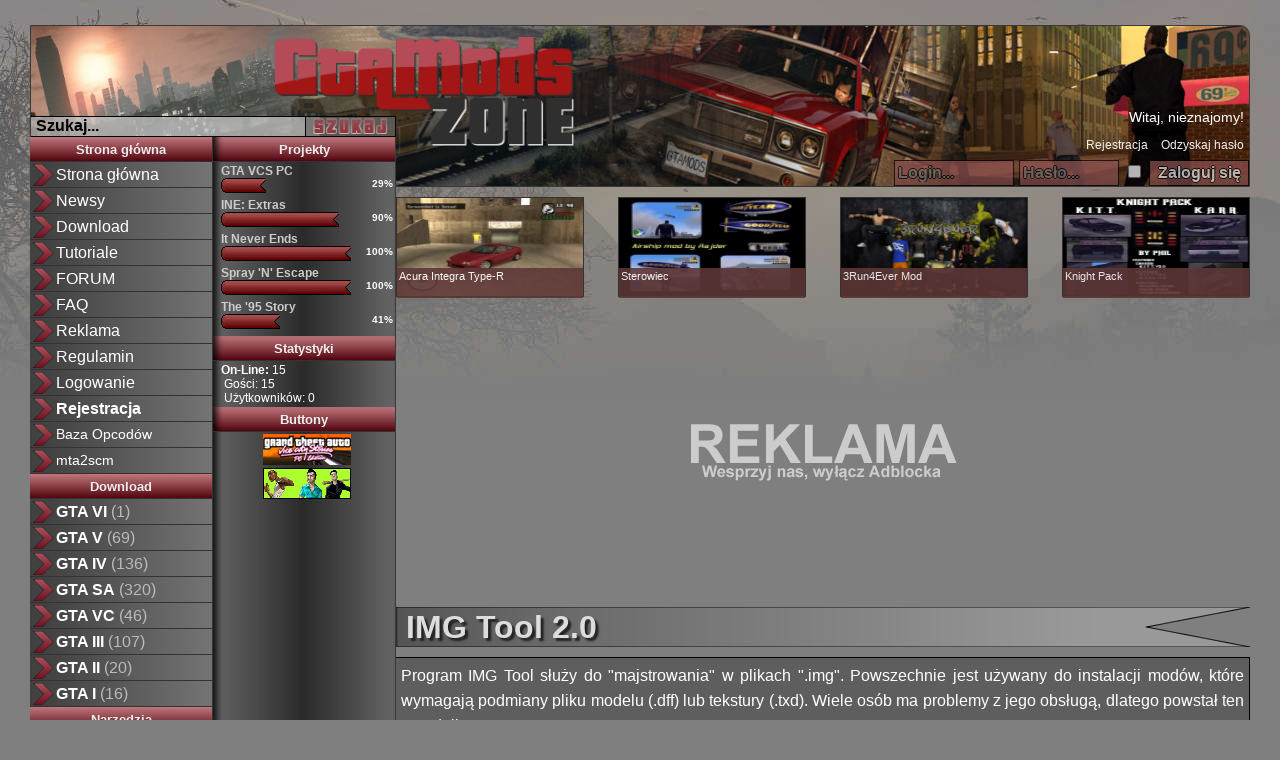

--- FILE ---
content_type: text/html; charset=UTF-8
request_url: https://www.gta-mods.pl/artykuly/17/img-tool-20
body_size: 33206
content:
<!DOCTYPE html PUBLIC "-//W3C//DTD XHTML 1.1//EN" "http://www.w3.org/TR/xhtml11/DTD/xhtml11.dtd">
<html>
	<head>
		<title>IMG Tool 2.0 - GTA Mods ZONE</title>
		<meta http-equiv="Content-Type" content="text/html; charset=UTF-8" />
        <meta name="viewport" content="width=device-width, initial-scale=1.0">
		<meta content="index,follow,all" name="robots">
		<meta content="10 Days" name="revisit-after">
		<meta content="GTA, mody, dodatki, download IV, SA, San Andreas, modowanie, modding, tutoriale, modyfikacje, samochody, auta, bronie, skrypty, cleo, scm, img tool, OpenIV, SparkIV, gta parking, makg" name="keywords">
		<meta content="GTA Mods ZONE - Znajdziesz tutaj tutoriale do tworzenia modyfikacji, mody do GTA, samochody, bronie do ściągnięcia oraz aktualności ze świata GTA!" name="description">
		<meta content="MakG" name="author">
		<meta content="http://www.gta-mods.pl" name="identifier-URL">
		<meta property="og:title" content="IMG Tool 2.0" />
<meta property="og:description" content="Program IMG Tool służy do \&amp;quot;majstrowania\&amp;quot; w plikach \&amp;quot;.img\&amp;quot;. Powszechnie jest używany do instalacji modów, które wymagają podmiany pliku modelu (.dff) lub tekstury (.txd). Wiele osób ma problemy z jego obsługą, dlatego powstał ten poradnik.Jeśli jeszcze nie masz tego programy, pobierz" />
<meta property="og:type" content="article" />
					<link rel="stylesheet" type="text/css" href="/res.min/gzmods.css?v=5" />
			<link rel="stylesheet" type="text/css" href="/css/font-awesome.min.css" />
				<link href='https://fonts.googleapis.com/css?family=Open+Sans:400,700&subset=latin,latin-ext' rel='stylesheet' type='text/css'>
		
				<link rel="icon" type="image/x-icon" href="/public/images/favicon.ico">
		<link rel="search" type="application/opensearchdescription+xml" href="https://www.gta-mods.pl/public/ffsearch.xml" title="GTA Mods ZONE" />
		<script type="text/javascript">var baseUrl = "";var iconsPath = "/public/images/icons/gzmods";var module = "default";var controller = "articles";</script>
        
		
		
<script type="text/javascript" src="/public/js/jquery.js"></script>
<script type="text/javascript" src="/public/js/jquery-ui.js"></script>
<script type="text/javascript" src="/public/res.min/gzmods.js?v=2"></script>

<script type="text/javascript">
//<![CDATA[
$(document).ready(function() {
    
$(".star_vote").click(function(){
	$.ajax({
		type: "GET",
		url: $(this).attr("href"),
		dataType: "html",
		beforeSend: function(){
			$(".votes").fadeOut(200);
		},
		success: function(html){
			$(".votes").html(html).fadeIn(200);
		}
	});
	return false;
});
    var specialNicks = new Array();specialNicks[0] = new Array("MakG", '<span style="color: #00AAFF;">MakG</span>');specialNicks[1] = new Array("ZotaK", '<span style="color: #119611;">Zielony</span>');specialNicks[2] = new Array("SabaruPL", '<span style="color: #00008B;">SabaruPL</span>');specialNicks[3] = new Array("eurphie", 'Rafał');specialNicks[4] = new Array("extermin", '<span style="color: #800080;">Extermin</span>');specialNicks[5] = new Array("G500", '<span style="color: #FFA500;">Nosikamyk</span>');specialNicks[6] = new Array("Cytrus", 'LOTnick');specialNicks[7] = new Array("Silent", '<img src="/public/images/nicks/silent.png" alt="Silent" title="Silent" />');specialNicks[8] = new Array("kolo33", '<img src="/public/images/nicks/kolo33.png" alt="kolo33" title="kolo33" />');specialNicks[9] = new Array("ToyotaSupra", '<img src="/public/images/nicks/toyotasupra.png" alt="ToyotaSupra" title="ToyotaSupra" />');specialNicks[10] = new Array("piotrburza", '<span style="color: #0000CD;">piotrburza</span>');specialNicks[11] = new Array("artginPL", '<span style="color: #FFA500;">artginPL</span>');
$(".user_link").each(function(index){
	user = $(this);
	jQuery.each(specialNicks, function(){
		if(this[0]==user.text())
		{
			user.html(this[1]);
		}
	});
});
});
//]]>

</script>
		<!--[if lt IE 7.]>
			<script defer type="text/javascript" src="/public/js/png.js"></script>
		<![endif]-->

		
<!-- Google tag (gtag.js) -->
<script async src="https://www.googletagmanager.com/gtag/js?id=G-JELQJX2XMQ"></script>
<script>
  window.dataLayer = window.dataLayer || [];
  function gtag(){dataLayer.push(arguments);}
  gtag('js', new Date());

  gtag('config', 'G-JELQJX2XMQ');
</script>

            <script async src="https://pagead2.googlesyndication.com/pagead/js/adsbygoogle.js?client=ca-pub-1574678312289792" crossorigin="anonymous"></script>

                <script type="application/ld+json">
        {"@context":"https:\/\/schema.org","@type":"Article","mainEntityOfPage":{"@type":"WebPage","@id":"https:\/\/www.gta-mods.pl\/artykuly\/17\/img-tool-20"},"headline":"IMG Tool 2.0","description":"Program IMG Tool s\u0142u\u017cy do \\&quot;majstrowania\\&quot; w plikach \\&quot;.img\\&quot;. Powszechnie jest u\u017cywany do instalacji mod\u00f3w, kt\u00f3re wymagaj\u0105 podmiany pliku modelu (.dff) lub tekstury (.txd). Wiele os\u00f3b ma problemy z jego obs\u0142ug\u0105, dlatego powsta\u0142 ten poradni","author":{"@type":"Person","name":"MakG"},"publisher":{"@type":"Organization","name":"GTA Mods ZONE","logo":{"@type":"ImageObject","url":"https:\/\/www.gta-mods.pl\/public\/themes\/gzmods\/gzmods.png","width":620,"height":228},"url":"https:\/\/www.gta-mods.pl"},"datePublished":"2009-01-21T15:23:07+01:00","dateModified":"2011-01-29T15:49:26+01:00"}        </script>
        
                    <link rel="canonical" href="http://www.gta-mods.pl/artykuly/17/img-tool-20">
        	</head>

	<body>

<div id="scroll_navigation">
	<div class="tplPanel">
		<div style="" class="tplPanelName">Strona główna</div>
		<div class="tplPanelContent">
			<a class="big" href="/aktualnosci">Newsy</a>
			<a class="big" href="/pliki">Download</a>
			<a class="big" href="/forum">FORUM</a>
			<a class="big" href="/faq">FAQ</a>
			<a class="big" href="/reklama">Reklama</a>
			<a class="big" href="/regulamin">Regulamin</a>
			<a class="big" href="/zaloguj">Logowanie</a>
			<a class="big" href="/rejestracja"><b>Rejestracja</b></a>
			<a class="big" href="/baza-opcodow">Opcody</a>
			<a class="big" href="#" id="scroll_return">Do góry</a>
		</div>
	</div>
</div>


<!-- Hamburger Icon -->
<div id="mobile-menu-icon" class="side-nav-toggle"><span class="burger-icon"></span></div>

<!-- Background Overlay -->
<div id="mobile-menu-overlay" class="side-nav-overlay"></div>


<div class="tplContainer">
	<header class="tplTop" id="page_top">
		<div id="logo">
			<a href="/">
				<img src="/public/themes/gzmods/gzmods.png" alt="GTA Mods ZONE" title="GTA Mods ZONE" loading="lazy">
			</a>
		</div>
		
		<!--<a href="http://www.gta5mods.pl" id="gta5mods" target="_blank">
			<img src="/public/themes/gzmods/gta5mods.png" alt="GTA 5 Mods - Mody do GTA V" title="GTA 5 Mods - Mody do GTA V">
		</a>-->
		
		<div class="tplTopSpecialMenu">
			<div style="display: none;">
							<a href="/forum">Forum</a>
						</div>
		</div>
		
		<div class="tplTopSearch">
			<form action="/szukaj" method="GET">
				<input type="text" name="search" id="search" value="Szukaj..."><input type="submit" id="search_submit" value=" ">
			</form>
		</div>
		
			<div class="tplTopUserMenu">
	
		<div class="username">Witaj, nieznajomy!</div>
		
		<div class="userLinks">
			<a href="/rejestracja" class="register">Rejestracja</a>
			<a href="/przypomnij-haslo" class="lostPassword">Odzyskaj hasło</a>
		</div>
		
		<form action="/zaloguj" method="POST" class="tplLoginForm">
			<input type="text" id="login" name="username" placeholder="Login...">
			<input type="password" id="pass" name="password" placeholder="Hasło...">
			<input type="checkbox" name="remember" id="remember">
			<input type="submit" id="go" name="submit" value="Zaloguj się">
		</form>
		</div>
	</header>

	<aside class="tplLeftSide"><div class="tplPanel">
 <div class="tplPanelName ">Strona główna</div>
 <div class="tplPanelContent"><a href="/" class="big">Strona główna</a>
<a href="/aktualnosci" class="big">Newsy</a>
<a href="/pliki" class="big">Download</a>
<a href="/artykuly" class="big">Tutoriale</a>
<a href="/forum" class="big">FORUM</a>
<a href="/faq" class="big">FAQ</a>
<a href="/reklama" class="big">Reklama</a>
<a href="/regulamin" class="big">Regulamin</a>
<a href="/zaloguj" class="big">Logowanie</a>
<a href="/rejestracja" class="big"><b>Rejestracja</b></a>
<a href="/baza-opcodow" class="big" style="font-size: 14px">Baza Opcodów</a>
<a href="/mta2scm" class="big" style="font-size: 14px">mta2scm</a></div>
</div>
<div class="tplPanel">
 <div class="tplPanelName ">Download</div>
 <div class="tplPanelContent"><div id="files_categories">
		<a href="/pliki/kategoria/130" class="big">
		<span style="font-weight: bold">GTA VI</span>
		<span style="color: #BBB">(1)</span>
	</a>

	<div class="subcategories" style="display: none;">
					
		<a href="/pliki/kategoria/131">
			Inne			<span style="color: #BBB">(1)</span>
		</a>
		</div>
		<a href="/mody/gtav" class="big">
		<span style="font-weight: bold">GTA V</span>
		<span style="color: #BBB">(69)</span>
	</a>

	<div class="subcategories" style="display: none;">
					
		<a href="/mody/gtav/bronie">
			Bronie			<span style="color: #BBB">(1)</span>
		</a>
					
		<a href="/mody/gtav/inne">
			Inne			<span style="color: #BBB">(5)</span>
		</a>
					
		<a href="/mody/gtav/mapy">
			Mapy			<span style="color: #BBB">(13)</span>
		</a>
					
		<a href="/mody/gtav/narzedzia">
			Narzędzia			<span style="color: #BBB">(11)</span>
		</a>
					
		<a href="/mody/gtav/samochody-pojazdy">
			Pojazdy			<span style="color: #BBB">(8)</span>
		</a>
					
		<a href="/mody/gtav/skiny-ubrania">
			Skiny			<span style="color: #BBB">(2)</span>
		</a>
					
		<a href="/mody/gtav/skrypty">
			Skrypty			<span style="color: #BBB">(29)</span>
		</a>
		</div>
			<a href="/pliki/kategoria/36" class="big">
		<span style="font-weight: bold">GTA IV</span>
		<span style="color: #BBB">(136)</span>
	</a>

	<div class="subcategories" style="display: none;">
					
		<a href="/pliki/kategoria/37">
			Bronie			<span style="color: #BBB">(13)</span>
		</a>
					
		<a href="/pliki/kategoria/38">
			Budynki			<span style="color: #BBB">(0)</span>
		</a>
					
		<a href="/pliki/kategoria/39">
			Helikoptery			<span style="color: #BBB">(1)</span>
		</a>
					
		<a href="/pliki/kategoria/40">
			Inne			<span style="color: #BBB">(4)</span>
		</a>
					
		<a href="/pliki/kategoria/41">
			Mapy			<span style="color: #BBB">(1)</span>
		</a>
					
		<a href="/pliki/kategoria/42">
			Modyfikacje			<span style="color: #BBB">(22)</span>
		</a>
					
		<a href="/pliki/kategoria/43">
			Motory			<span style="color: #BBB">(3)</span>
		</a>
					
		<a href="/pliki/kategoria/44">
			Narzędzia			<span style="color: #BBB">(18)</span>
		</a>
					
		<a href="/pliki/kategoria/45">
			Patche			<span style="color: #BBB">(3)</span>
		</a>
					
		<a href="/pliki/kategoria/46">
			Samochody			<span style="color: #BBB">(39)</span>
		</a>
					
		<a href="/pliki/kategoria/47">
			Skrypty			<span style="color: #BBB">(19)</span>
		</a>
					
		<a href="/pliki/kategoria/48">
			Ubrania			<span style="color: #BBB">(12)</span>
		</a>
		</div>
		<a href="/pliki/kategoria/57" class="big">
		<span style="font-weight: bold">GTA SA</span>
		<span style="color: #BBB">(320)</span>
	</a>

	<div class="subcategories" style="display: none;">
					
		<a href="/pliki/kategoria/58">
			Bronie			<span style="color: #BBB">(10)</span>
		</a>
					
		<a href="/pliki/kategoria/59">
			Budynki			<span style="color: #BBB">(12)</span>
		</a>
					
		<a href="/pliki/kategoria/60">
			Helikoptery			<span style="color: #BBB">(4)</span>
		</a>
					
		<a href="/pliki/kategoria/61">
			Inne			<span style="color: #BBB">(21)</span>
		</a>
					
		<a href="/pliki/kategoria/62">
			Łodzie			<span style="color: #BBB">(2)</span>
		</a>
					
		<a href="/pliki/kategoria/63">
			Mapy			<span style="color: #BBB">(2)</span>
		</a>
					
		<a href="/pliki/kategoria/64">
			Modyfikacje			<span style="color: #BBB">(70)</span>
		</a>
					
		<a href="/pliki/kategoria/65">
			Motory i rowery			<span style="color: #BBB">(5)</span>
		</a>
					
		<a href="/pliki/kategoria/66">
			Multiplayery			<span style="color: #BBB">(1)</span>
		</a>
					
		<a href="/pliki/kategoria/67">
			Narzędzia			<span style="color: #BBB">(29)</span>
		</a>
					
		<a href="/pliki/kategoria/68">
			Samochody			<span style="color: #BBB">(85)</span>
		</a>
					
		<a href="/pliki/kategoria/69">
			Samoloty			<span style="color: #BBB">(5)</span>
		</a>
					
		<a href="/pliki/kategoria/70">
			Skrypty			<span style="color: #BBB">(59)</span>
		</a>
					
		<a href="/pliki/kategoria/71">
			Ubrania			<span style="color: #BBB">(15)</span>
		</a>
		</div>
		<a href="/pliki/kategoria/72" class="big">
		<span style="font-weight: bold">GTA VC</span>
		<span style="color: #BBB">(46)</span>
	</a>

	<div class="subcategories" style="display: none;">
					
		<a href="/pliki/kategoria/73">
			Bronie			<span style="color: #BBB">(11)</span>
		</a>
					
		<a href="/pliki/kategoria/74">
			Inne			<span style="color: #BBB">(5)</span>
		</a>
					
		<a href="/pliki/kategoria/75">
			Mapy			<span style="color: #BBB">(2)</span>
		</a>
					
		<a href="/pliki/kategoria/76">
			Modyfikacje			<span style="color: #BBB">(8)</span>
		</a>
					
		<a href="/pliki/kategoria/77">
			Motory			<span style="color: #BBB">(2)</span>
		</a>
					
		<a href="/pliki/kategoria/78">
			Multiplayery			<span style="color: #BBB">(0)</span>
		</a>
					
		<a href="/pliki/kategoria/79">
			Narzędzia			<span style="color: #BBB">(11)</span>
		</a>
					
		<a href="/pliki/kategoria/80">
			Samochody			<span style="color: #BBB">(6)</span>
		</a>
					
		<a href="/pliki/kategoria/81">
			Ubrania			<span style="color: #BBB">(1)</span>
		</a>
		</div>
		<a href="/pliki/kategoria/82" class="big">
		<span style="font-weight: bold">GTA III</span>
		<span style="color: #BBB">(107)</span>
	</a>

	<div class="subcategories" style="display: none;">
					
		<a href="/pliki/kategoria/83">
			Bronie			<span style="color: #BBB">(2)</span>
		</a>
					
		<a href="/pliki/kategoria/84">
			Inne			<span style="color: #BBB">(16)</span>
		</a>
					
		<a href="/pliki/kategoria/85">
			Łodzie			<span style="color: #BBB">(0)</span>
		</a>
					
		<a href="/pliki/kategoria/86">
			Mapy			<span style="color: #BBB">(0)</span>
		</a>
					
		<a href="/pliki/kategoria/87">
			Modyfikacje			<span style="color: #BBB">(30)</span>
		</a>
					
		<a href="/pliki/kategoria/88">
			Multiplayery			<span style="color: #BBB">(2)</span>
		</a>
					
		<a href="/pliki/kategoria/89">
			Narzędzia			<span style="color: #BBB">(13)</span>
		</a>
					
		<a href="/pliki/kategoria/90">
			Samochody			<span style="color: #BBB">(11)</span>
		</a>
					
		<a href="/pliki/kategoria/91">
			Skiny			<span style="color: #BBB">(33)</span>
		</a>
		</div>
		<a href="/pliki/kategoria/92" class="big">
		<span style="font-weight: bold">GTA II</span>
		<span style="color: #BBB">(20)</span>
	</a>

	<div class="subcategories" style="display: none;">
					
		<a href="/pliki/kategoria/93">
			Inne			<span style="color: #BBB">(2)</span>
		</a>
					
		<a href="/pliki/kategoria/94">
			Mapy			<span style="color: #BBB">(7)</span>
		</a>
					
		<a href="/pliki/kategoria/95">
			Modyfikacje			<span style="color: #BBB">(1)</span>
		</a>
					
		<a href="/pliki/kategoria/96">
			Narzędzia			<span style="color: #BBB">(6)</span>
		</a>
					
		<a href="/pliki/kategoria/97">
			Samochody			<span style="color: #BBB">(4)</span>
		</a>
		</div>
		<a href="/pliki/kategoria/98" class="big">
		<span style="font-weight: bold">GTA I</span>
		<span style="color: #BBB">(16)</span>
	</a>

	<div class="subcategories" style="display: none;">
					
		<a href="/pliki/kategoria/99">
			Inne			<span style="color: #BBB">(7)</span>
		</a>
					
		<a href="/pliki/kategoria/100">
			Mapy			<span style="color: #BBB">(2)</span>
		</a>
					
		<a href="/pliki/kategoria/101">
			Modyfikacje			<span style="color: #BBB">(0)</span>
		</a>
					
		<a href="/pliki/kategoria/102">
			Narzędzia			<span style="color: #BBB">(4)</span>
		</a>
					
		<a href="/pliki/kategoria/103">
			Samochody			<span style="color: #BBB">(3)</span>
		</a>
		</div>
</div>

<script type="text/javascript">
$("#files_categories a.big").click(function(e){
	e.preventDefault();

	if(!$(this).hasClass("highlight"))
	{
		$("#files_categories .subcategories:visible").slideUp(200);
		$("#files_categories a.big").removeClass("highlight");

		$(this).next(".subcategories").slideDown(200);
		$(this).addClass("highlight");
	} else {
		window.location.href=$(this).attr("href");
	}
	return false;
});
</script></div>
</div>
<div class="tplPanel">
 <div class="tplPanelName ">Narzędzia</div>
 <div class="tplPanelContent"><a href="/artykuly/69/openiv-135-instrukcja-obslugi">OpenIV 1.3.5</a>
<a href="/artykuly/18/sparkiv">SparkIV</a>
<a href="/artykuly/17/img-tool-20">IMG Tool 2.0</a>
<a href="/artykuly/26/map-editor">Map Editor</a></div>
</div>
<div class="tplPanel">
 <div class="tplPanelName gtavi">GTA VI</div>
 <div class="tplPanelContent"><a href="/artykuly/91/gta-vi-pierwszy-trailer">Trailer #1</a>
<a href="/artykuly/92/gta-vi-drugi-trailer">Trailer #2</a></div>
</div>
<div class="tplPanel">
 <div class="tplPanelName gtav">GTA V</div>
 <div class="tplPanelContent"><a href="/artykuly/73/wlasna-muzyka-w-gta-v-user-tracks">Własna muzyka mp3</a>
<a href="/artykuly/74/lokalizacja-renderowanych-eksportowanych-filmow">Folder renderowanych filmów</a>
<div class="menuCat">Tworzenie skryptów w C++</div>
<a href="/artykuly/76/tworzenie-pluginow-w-c-konfiguracja-srodowiska">Konfiguracja środowiska</a>
<div class="menuCat">Skrypty - dokumentacja</div>
<a bref="/artykuly/78/lista-czcionek-i-kolorow">Lista czcionków i kolorów</a>
<a href="/artykuly/79/lista-efektow-particles">Lista efektów (particles)</a>
<a href="/artykuly/80/lista-efektow-dzwiekowych">Lista efektów dźwiękowych</a>
<a href="/artykuly/81/hashe-broni">Hashe broni</a>
<a href="/artykuly/82/hashe-pojazdow">Hashe pojazdów</a>
<a href="/artykuly/83/hashe-przechodniow-pedy">Hashe przechodniów (pedy)</a>
<div class="menuCat">Instalacja modów</div>
<a href="/artykuly/77/instalacja-skryptow-do-gta-v">Instalacja skryptów</a>
<a href="/artykuly/75/instalacja-modow-do-gta-v-z-openiv-metoda-oddzielnego-katalogu-mods">OpenIV - mod loader</a></div>
</div>
<div class="tplPanel">
 <div class="tplPanelName gtaiv">GTA IV</div>
 <div class="tplPanelContent"><div class="menuCat">Skrypty</div>
<a href="/artykuly/24/podstawy">Podstawy</a>
<div class="menuCat">Inne</div>
<a href="/artykuly/18/edycja-tekstur">Edycja tekstur</a>
<a href="/artykuly/28/wlasna-muzyka">Własna muzyka</a>
<div class="menuCat">Instalacje</div>
<a href="/artykuly/37/instalowanie-aut">Instalowanie aut</a>
<a href="/artykuly/41/modyfikacje-asi">Modyfikacje ASI</a>
<a href="/artykuly/70/instalacja-skinow-i-podmiana-tekstur">Instalowanie skinów</a></div>
</div>
<div class="tplPanel">
 <div class="tplPanelName gtasa">GTA SA</div>
 <div class="tplPanelContent"><div class="menuCat">Tworzenie misji</div>
<a href="/artykuly/1/podstawy">Podstawy</a>
<a href="/artykuly/3/main">MAIN</a>
<a href="/artykuly/4/pojazdy">Pojazdy</a>
<a href="/artykuly/5/helikoptery">Helikoptery</a>
<a href="/artykuly/6/obiekty">Obiekty</a>
<a href="/artykuly/7/menu">Menu</a>
<a href="/artykuly/8/save-game">Save Game</a>
<a href="/artykuly/9/external-scripts">External Scripts</a>
<a href="/artykuly/10/tekstury">Tekstury</a>
<a href="/artykuly/11/unique-jumps">Unique Jumps</a>
<a href="/artykuly/12/petle">Pętle</a>
<a href="/artykuly/49/petle-wysokiego-poziomu">Pętle (High Level)</a>
<a href="/artykuly/45/jump-i-gosub">jump i gosub</a>
<a href="/artykuly/47/funkcje-scm">Funkcje SCM</a>
<a href="/artykuly/48/liczniki-timery">Liczniki</a>
<a href="/artykuly/51/kamera-cleoa-scm">Operowanie kamerą</a>
<a href="/artykuly/53/zmienne">Zmienne</a>
<a href="/artykuly/61/sciezki-rrr-dla-pojazdow">Ścieżki RRR</a>
<div class="menuCat">CLEO</div>
<a href="/artykuly/13/instalacja-i-podstawy">Instalacja i podstawy</a>
<a href="/artykuly/14/spray-car">Spray car</a>
<a href="/artykuly/15/call-homies">Call homies</a>
<a href="/artykuly/44/szablon-misji-cm">Szablon misji (cm)</a>
<a href="/artykuly/45/jump-i-gosub">jump i gosub</a>
<a href="/artykuly/52/wlasne-cheaty-kody">Własne cheaty (kody)</a>
<a href="/artykuly/53/zmienne">Zmienne</a>
<a href="/artykuly/57/zmiana-modelu-gracza">Zmiana modelu gracza</a>
<div class="menuCat">Własny Model</div>
<a href="/artykuly/32/wlasny-model-cz1-pliki">Część I - Pliki</a>
<a href="/artykuly/33/wlasny-model-cz2-wstawianie">Część II - Wstawianie</a>
<a href="/artykuly/66/automatyczne-dzielenie-duzych-modeli">Auto dzielenie modelu</a>
<a href="/artykuly/67/vertex-colors-modele-w-dzien-i-noc">Vertex Colors</a>
<a href="/artykuly/68/animowanie-obiektow">Animowanie obiektu</a>
<a href="/artykuly/62/konwertowanie-modeli-z-innych-gier">Konwertowanie z gier</a>
<div class="menuCat">Animacje</div>
<a href="/artykuly/35/tworzenie-animacji-cz1">Część I</a>
<a href="/artykuly/36/tworzenie-animacji-cz2">Część II</a>
<div class="menuCat">Inne</div>
<a href="/artykuly/27/przezroczyste-tekstury">Przezroczyste tekstury</a>
<div class="menuCat">Instalacje</div>
<a href="/artykuly/71/instalacja-broni">Instalacja broni</a>
<a href="/artykuly/55/instalacja-pojazdow-w-gtasa">Instalacja pojazdów</a></div>
</div>
<div class="tplPanel">
 <div class="tplPanelName gtavc">GTA Vice City</div>
 <div class="tplPanelContent"><a href="/artykuly/22/podmiana-tekstur">Podmiana tekstur</a>
<a href="/artykuly/71/instalacja-broni">Instalacja broni</a></div>
</div>
<div class="tplPanel">
 <div class="tplPanelName gta3">GTA III</div>
 <div class="tplPanelContent"><a href="/artykuly/16/tworzenie-skinow">Tworzenie skinów</a>
<a href="/artykuly/71/instalacja-broni">Instalacja broni</a></div>
</div>
<div class="tplPanel">
 <div class="tplPanelName ">GTA I</div>
 <div class="tplPanelContent"><a href="/artykuly/25/tworzenie-map">Tworzenie map</a></div>
</div>
</aside>
	<aside class="tplRightSide">
		<div class="tplPanel">
 <div class="tplPanelName ">Projekty</div>
 <div class="tplPanelContent">
<a href="/projekty/3/grand-theft-auto-vice-city-stories-pc"><span style="font-weight: bold;">GTA VCS PC</span></a><br />
<div style="width: 100%;margin-bottom: 20px;">
  <div style="width: 70%;float: left;white-space: nowrap;">
   <img src="/public/themes/gzmods/bar_start.gif"><img src="/public/themes/gzmods/bar.gif" style="width: 29%;height: 15px;"><img src="/public/themes/gzmods/bar_end.gif">
  </div>
  <span style="float: right;font-size: 10px;font-weight: bold;">29%</span>
</div>


<a href="/projekty/5/gta-sa-it-never-ends-dodatkowe-misje"><span style="font-weight: bold;">INE: Extras</span></a><br />
<div style="width: 100%;margin-bottom: 20px;">
  <div style="width: 70%;float: left;white-space: nowrap;">
   <img src="/public/themes/gzmods/bar_start.gif"><img src="/public/themes/gzmods/bar.gif" style="width: 90%;height: 15px;"><img src="/public/themes/gzmods/bar_end.gif">
  </div>
  <span style="float: right;font-size: 10px;font-weight: bold;">90%</span>
</div>


<a href="/projekty/1/zestaw-misji-it-never-ends"><span style="font-weight: bold;">It Never Ends</span></a><br />
<div style="width: 100%;margin-bottom: 20px;">
  <div style="width: 70%;float: left;white-space: nowrap;">
   <img src="/public/themes/gzmods/bar_start.gif"><img src="/public/themes/gzmods/bar.gif" style="width: 100%;height: 15px;"><img src="/public/themes/gzmods/bar_end.gif">
  </div>
  <span style="float: right;font-size: 10px;font-weight: bold;">100%</span>
</div>


<a href="/projekty/4/spray-n-escape"><span style="font-weight: bold;">Spray 'N' Escape</span></a><br />
<div style="width: 100%;margin-bottom: 20px;">
  <div style="width: 70%;float: left;white-space: nowrap;">
   <img src="/public/themes/gzmods/bar_start.gif"><img src="/public/themes/gzmods/bar.gif" style="width: 100%;height: 15px;"><img src="/public/themes/gzmods/bar_end.gif">
  </div>
  <span style="float: right;font-size: 10px;font-weight: bold;">100%</span>
</div>


<a href="/projekty/2/grand-theft-auto-the-95-story"><span style="font-weight: bold;">The '95 Story</span></a><br />
<div style="width: 100%;margin-bottom: 20px;">
  <div style="width: 70%;float: left;white-space: nowrap;">
   <img src="/public/themes/gzmods/bar_start.gif"><img src="/public/themes/gzmods/bar.gif" style="width: 41%;height: 15px;"><img src="/public/themes/gzmods/bar_end.gif">
  </div>
  <span style="float: right;font-size: 10px;font-weight: bold;">41%</span>
</div>

<div class="clear"></div>
</div>
</div>
<div class="tplPanel">
 <div class="tplPanelName ">Statystyki</div>
 <div class="tplPanelContent"><span style="font-weight: bold;">On-Line:</span> 15<br/>
   <div style="padding-left: 3px;">
   <span style="font-weight: normal;">Gości:</span> 15<br/>
   <span style="font-weight: normal;">Użytkowników:</span> 0<br/>
   <div style="padding-left: 5px;">
       </div>
  </div>
 </div>
</div>
<div class="tplPanel">
 <div class="tplPanelName ">Buttony</div>
 <div class="tplPanelContent"><div style="text-align: center;">
 <a href="https://gta-mods.pl"><img src="https://www.gta-mods.pl/public/images/button_vcspc.gif" alt="" title="GTA VCS PC"></a><br />
 <a href="https://gta-mods.pl"><img src="https://www.gta-mods.pl/public/images/button_artginpl.gif" alt="GTA by artginPL - official blog" title="ArtginPL"></a><br />
</div>
</div>
</div>
		
		    <div class="gzRek3">
        <ins class="adsbygoogle"
             style="display:block"
             data-ad-client="ca-pub-1574678312289792"
             data-ad-slot="5821403048"
             data-ad-format="auto"
             data-full-width-responsive="true"></ins>
        <script>
            (adsbygoogle = window.adsbygoogle || []).push({});
        </script>
    </div>
	</aside>

		
	<div class="tplMods">
			
	<div class="mod" style="background-image: url('/public/images/files/medium/Acura Integra Type-R.jpg');">
		<a href="/pliki/325/acura-integra-type-r" class="go">
			<span></span>
		</a>
		<a href="/pliki/325/acura-integra-type-r" class="fileName">
			Acura Integra Type-R		</a>
	</div>
	
	<div class="mod" style="background-image: url('/public/images/files/medium/airship_mod.jpg');">
		<a href="/pliki/564/sterowiec" class="go">
			<span></span>
		</a>
		<a href="/pliki/564/sterowiec" class="fileName">
			Sterowiec		</a>
	</div>
	
	<div class="mod" style="background-image: url('/public/images/files/medium/3Run4Ever Mod.png');">
		<a href="/pliki/520/3run4ever-mod" class="go">
			<span></span>
		</a>
		<a href="/pliki/520/3run4ever-mod" class="fileName">
			3Run4Ever Mod		</a>
	</div>
	
	<div class="mod" style="background-image: url('/public/images/files/medium/knightpack.jpg');">
		<a href="/pliki/504/knight-pack" class="go">
			<span></span>
		</a>
		<a href="/pliki/504/knight-pack" class="fileName">
			Knight Pack		</a>
	</div>
	</div>
	
	
	    
    <div class="gzRek1 top">
        <ins class="adsbygoogle"
             style="display:block"
             data-ad-client="ca-pub-1574678312289792"
             data-ad-slot="5821403048"
             data-ad-format="auto"
             data-full-width-responsive="true"></ins>
        <script>
            (adsbygoogle = window.adsbygoogle || []).push({});
        </script>
    </div>

    

	

		<div class="tplTitle">
					<h1>IMG Tool 2.0</h1>
				
	</div>

	
	<div class="tplContent">
		<div id="page_content">
			<div style="text-align: justify;">
 Program IMG Tool służy do &quot;majstrowania&quot; w plikach &quot;.img&quot;. Powszechnie jest używany do instalacji modów, które wymagają podmiany pliku modelu (.dff) lub tekstury (.txd). Wiele osób ma problemy z jego obsługą, dlatego powstał ten poradnik.<br />
Jeśli jeszcze nie masz tego programy, pobierz go:<br />
<br />
<a href="/pliki/7/img-tool" target="_blank">IMG Tool 2.0</a><br />
<br />
Najpierw trzeba otworzyć plik .img, w którym będziemy dodawać/usuwać/podmieniać pliki. W tym celu z menu File wybieramy Open:<br />
<br />
<div style="text-align: center"><img src="/public/images/articles/2009-01-21-15-20-32.gif" alt="/public/images/articles/2009-01-21-15-20-32" class="bb_image" /></div><br />
<br />
Wyskoczy okienko, w którym musimy wybrać plik <span style="font-weight: bold">.img</span>. Większość modów instaluje się do gta3.img, dlatego ja posłużę się tym plikiem. Wchodzimy do folderu &quot;models/&quot; w katalogu z grą. Domyślnie jest to:<br />
<center><div class="bb_title">Kod:</div><div class="bb_code">C:\Program&nbsp;Files\Rockstar&nbsp;Games\GTA&nbsp;San&nbsp;Andreas\models</div></center><br />
<br />
Następnie zaznaczamy plik do otwarcia i klikamy &quot;Otwórz&quot;.<br />
<br />
<center><div class="bb_header">Dodawanie</div></center><br />
<br />
Możemy wsadzić tam pliki o dowolnym rozszerzeniu, lecz w 99% będą to pliki .txd i .dff. Wybieramy z menu Commands pozycję Add:<br />
<br />
<div style="text-align: center"><img src="/public/images/articles/2009-01-21-15-20-57.gif" alt="/public/images/articles/2009-01-21-15-20-57" class="bb_image" /></div><br />
<br />
Pojawi się okienko, w którym musimy zaznaczyć plik, bądź pliki, które mają zostać dodane, a następnie klikamy na przycisk &quot;Otwórz&quot;. Na koniec musimy &quot;zbudować archiwum&quot;, w tym celu z menu Commands wybieramy Rebuild archive:<br />
<br />
<div style="text-align: center"><img src="/public/images/articles/2009-01-21-15-21-29.gif" alt="/public/images/articles/2009-01-21-15-21-29" class="bb_image" /></div><br />
<br />
<center><div class="bb_header">Usuwanie</div></center><br />
<br />
W celu usunięcia pliku z archiwum, należy wybrać z menu Commands pozycję Delete lub po prostu kliknąć prawym przyciskiem myszy na pliku do usunięcia i wybrać z listy Delete:<br />
<br />
<div style="text-align: center"><img src="/public/images/articles/2009-01-21-15-21-41.gif" alt="/public/images/articles/2009-01-21-15-21-41" class="bb_image" /></div><br />
<br />
<center><div class="bb_header">Podmiana plików</div></center><br />
<br />
Jeśli chcemy podmienić plik z archiwum na jakiś inny, należy skorzystać z funkcji Replace z menu Commands:<br />
<br />
<div style="text-align: center"><img src="/public/images/articles/2009-01-21-15-21-53.gif" alt="/public/images/articles/2009-01-21-15-21-53" class="bb_image" /></div><br />
<br />
Otworzy się okienko, w którym musimy wybrać plik do podmiany. Nie musi być on o takiej samej nazwy, lecz koniecznie musi być o takim samym rozszerzeniu. Operację kończymy &quot;zbudowaniem archiwum&quot;, które jest opisane wyżej.<br />
<br />
<center><div class="bb_header">Wyszukiwanie</div></center><br />
<br />
Podczas instalowania modów musimy podmienić konkretne pliki, dlatego musimy skorzystać z wyszukiwarki. W tym celu z menu <span style="font-weight: bold">Edit</span> wybieramy <span style="font-weight: bold">Find</span>:<br />
<br />
<div style="text-align: center"><img src="/public/images/articles/2009-01-21-15-22-04.gif" alt="/public/images/articles/2009-01-21-15-22-04" class="bb_image" /></div><br />
<br />
W okienku wpisujemy całą lub tylko część nazwy pliku, który chcemy znaleźć. Jeśli plik, który zostanie znaleziony jako pierwszy nie jest naszym celem to z tego samego menu wybieramy <span style="font-weight: bold">Find Next</span>, aby kontynuować wyszukiwanie tej samej frazy.</div>

<div style="margin-top: 10px;text-align: right;">
 <div class="votes"><a href="/glosuj/2/17/1" title="1"  class="star_vote"><img src="/public/themes/gzmods/icons/star_empty.png"></a><a href="/glosuj/2/17/2" title="2"  class="star_vote"><img src="/public/themes/gzmods/icons/star_empty.png"></a><a href="/glosuj/2/17/3" title="3"  class="star_vote"><img src="/public/themes/gzmods/icons/star_empty.png"></a><a href="/glosuj/2/17/4" title="4"  class="star_vote"><img src="/public/themes/gzmods/icons/star_empty.png"></a><a href="/glosuj/2/17/5" title="5"  class="star_vote"><img src="/public/themes/gzmods/icons/star_empty.png"></a></div> <b>Dodane przez:</b> <a href="/uzytkownik/1" class="user_link">MakG</a></div>
<div class="msgInfo">Posting comments to this article is disabled.</div>			<div class="clear"></div>
		</div>
		<div class="clear"></div>
	</div>
	
	    <div class="gzRek1">
        <ins class="adsbygoogle"
             style="display:block"
             data-ad-client="ca-pub-1574678312289792"
             data-ad-slot="5821403048"
             data-ad-format="auto"
             data-full-width-responsive="true"></ins>
        <script>
            (adsbygoogle = window.adsbygoogle || []).push({});
        </script>
    </div>

	<div class="tplFooter">
		<div class="tplFooterText">
			Created & Powered by <a href="http://www.makg.eu/" target="_blank">MakG</a><br />
			Wszelkie prawa zastrzeżone<br />
            <a href="/polityka-prywatnosci">Polityka prywatności</a>
		</div>
	</div>

</div>



	</body>
</html>


--- FILE ---
content_type: text/html; charset=UTF-8
request_url: https://www.gta-mods.pl/ostatnie-mody
body_size: 471
content:
<ul>
 <li><a href="/pliki/857/tapeta-gta-vi-4k-powrot-legendy">Tapeta GTA VI 4K – Powrót Legendy  </a></li>
 <li><a href="/pliki/845/2013-ferrari-f12-berlinetta">2013 Ferrari F12 Berlinetta  </a></li>
 <li><a href="/pliki/844/pagani-zonda-cinque-roadster">Pagani Zonda Cinque Roadster  </a></li>
 <li><a href="/pliki/843/gardener-mod-ogrodnik">Gardener Mod (Ogrodnik)  0.2.5</a></li>
 <li><a href="/pliki/841/ulepszona-dzielnica-rockford-hills">Ulepszona dzielnica Rockford Hills  1.3</a></li>
</ul>


--- FILE ---
content_type: text/html; charset=utf-8
request_url: https://www.google.com/recaptcha/api2/aframe
body_size: 267
content:
<!DOCTYPE HTML><html><head><meta http-equiv="content-type" content="text/html; charset=UTF-8"></head><body><script nonce="r2yC3yTX3Gur4nKH3l9wfw">/** Anti-fraud and anti-abuse applications only. See google.com/recaptcha */ try{var clients={'sodar':'https://pagead2.googlesyndication.com/pagead/sodar?'};window.addEventListener("message",function(a){try{if(a.source===window.parent){var b=JSON.parse(a.data);var c=clients[b['id']];if(c){var d=document.createElement('img');d.src=c+b['params']+'&rc='+(localStorage.getItem("rc::a")?sessionStorage.getItem("rc::b"):"");window.document.body.appendChild(d);sessionStorage.setItem("rc::e",parseInt(sessionStorage.getItem("rc::e")||0)+1);localStorage.setItem("rc::h",'1769078745892');}}}catch(b){}});window.parent.postMessage("_grecaptcha_ready", "*");}catch(b){}</script></body></html>

--- FILE ---
content_type: text/css
request_url: https://www.gta-mods.pl/res.min/gzmods.css?v=5
body_size: 74887
content:
.bb_code{width:90%;padding:5px;text-align:left;font-family:"Courier New",sans-serif,Arial,Verdana;border:1px solid #999;background:#444;color:#ccc;overflow:auto}.bb_quote{width:90%;padding:5px;text-align:left;border:1px solid #999;background:#665c5c;color:#DDD;overflow:auto}.bb_title{font-weight:bold;text-align:left;width:90%;color:#DDD}.bb_header{clear:both;width:95%;padding:5px;text-align:center;font-weight:bold;font-size:16px;border:1px solid #000;background:#633;color:#fff}.bb_item{overflow:hidden;float:left;width:150px;height:130px;margin-right:15px;margin-left:15px;margin-bottom:10px;background-color:#663d3d;border:1px solid #333}.bb_item:hover{opacity:.90}.bb_item img{position:absolute;width:150px;height:80px;margin:-83px 0 0 -3px;border-top:0;border-left:0;border-right:0;border-bottom:1px solid #333}.bb_item a{display:block;margin-top:83px;padding:0 5px 0 3px;color:#DDD}.bb_item a:hover{color:#FFF}.bb_image{border:1px solid #000;margin:0 0 2px 2px}.bb_blockLink{display:inline-block;width:100%;height:25px;line-height:25px;margin-bottom:5px;padding-left:5px;border-top:1px solid #333;border-bottom:1px solid #333;background-color:#675754;color:#EEE}.bb_blockLink:hover{background-color:#73615e;color:#FFF}.scm_keyword{font-weight:bold;color:#EEE}.scm_label{font-weight:bold;color:#46bb36}.scm_variable{color:#34b8ff}.scm_comment{color:#888}.scm_string{color:#e65e5e}.scm_number{color:#FFF}.bb_scm_opcode{font-weight:bold;font-size:13px;color:#d0c15c}.col1{background-color:#ccc}.col2{background-color:#bbb}.col3{background-color:#7d2222}.col4{background-color:#999}.commentItem{width:95%;margin:0 auto 25px}.commentsAuthor{float:left;font-size:16px;font-weight:bold}.commentsDate{float:right;font-style:italic;font-size:11px;color:#999}.commentsContent{clear:both;text-align:justify;margin:0;padding:3px 0 3px 0;border-top:1px solid #444}.commentsContent .avatar{float:left;padding-right:3px}.file{width:90%;margin:0 auto 40px auto}.file h2{display:block;width:auto;padding:0 0 0 5px;font-size:16px;line-height:30px;color:#ddd;text-shadow:none;border:1px solid #000;background:#414141 url("/public/themes/gzmods/css/extensions/../../h2.png") no-repeat top left}.fileDescription{box-sizing:border-box;float:left;width:75%;padding:5px;margin-bottom:5px;text-align:justify;border:1px solid #000;background-color:#555}.filePicture{float:right;width:20%;margin-left:5%}.filePicture img{border:1px solid #000}.fileDownload{text-align:center}.fileListDownload{clear:both;width:75%}.fileLabel{overflow:hidden;box-sizing:border-box;float:left;width:25%;height:30px;margin-right:5%;padding-left:5px;border-left:1px solid #000;border-right:1px solid #000;border-bottom:1px solid #000;line-height:30px;text-align:left;font-weight:bold;background-image:-webkit-gradient(linear,left bottom,left top,color-stop(0,#404040),color-stop(0.5,#4f4f4f));background-image:-webkit-linear-gradient(center bottom,#404040 0,#4f4f4f 50%);background-image:-moz-linear-gradient(center bottom,#404040 0,#4f4f4f 50%);background-image:-o-linear-gradient(top,#404040 0,#4f4f4f 50%);background-image:-ms-linear-gradient(top,#404040 0,#4f4f4f 50%);filter:progid:DXImageTransform.Microsoft.gradient(startColorstr='#404040',endColorstr='#4F4F4F',GradientType=0);background-image:linear-gradient(top,#404040 0,#4f4f4f 50%);background-color:#555}.fileDetail{box-sizing:border-box;float:right;width:70%;height:30px;padding-left:5px;border-left:1px solid #000;border-right:1px solid #000;border-bottom:1px solid #000;line-height:30px;text-align:left;background-image:-webkit-gradient(linear,left bottom,left top,color-stop(0,#505050),color-stop(0.5,#5f5f5f));background-image:-webkit-linear-gradient(center bottom,#505050 0,#5f5f5f 50%);background-image:-moz-linear-gradient(center bottom,#505050 0,#5f5f5f 50%);background-image:-o-linear-gradient(top,#505050 0,#5f5f5f 50%);background-image:-ms-linear-gradient(top,#505050 0,#5f5f5f 50%);filter:progid:DXImageTransform.Microsoft.gradient(startColorstr='#505050',endColorstr='#5F5F5F',GradientType=0);background-image:linear-gradient(top,#505050 0,#5f5f5f 50%);background-color:#666}.fileDetail a{display:block}.fileDetail .votes{margin-top:3px}.fileDetail .votes a{display:inline;margin-right:2px}.fileDetailedDescription{box-sizing:border-box;width:100%;margin-top:10px;padding:5px;margin-bottom:5px;text-align:justify;font-size:16px;line-height:20px;font-family:Arial,sans-serif,Verdana;border:1px solid #000;background-color:#555}.fileGallery{box-sizing:border-box;width:100%;margin-bottom:5px;padding:5px;text-align:center;border:1px solid #000;background-color:#666}.fileGallery img{width:100px}.app_form{border:1px solid #333;background-color:#666;padding:5px;width:auto;background-image:-webkit-gradient(linear,left bottom,left top,color-stop(0,#555),color-stop(0.5,#666));background-image:-webkit-linear-gradient(center bottom,#555 0,#666 50%);background-image:-moz-linear-gradient(center bottom,#555 0,#666 50%);background-image:-o-linear-gradient(top,#555 0,#666 50%);background-image:-ms-linear-gradient(top,#555 0,#666 50%);filter:progid:DXImageTransform.Microsoft.gradient(startColorstr='#555555',endColorstr='#666666',GradientType=0);background-image:linear-gradient(top,#555 0,#666 50%)}.app_form dl{margin:0}.app_form .elementEnd{clear:left;margin-bottom:10px}.app_form dt{float:left;display:block;width:145px;height:25px;padding:4px 0 5px 5px;text-align:left;font-weight:bold;line-height:12px;font-size:12px;color:#EEE}.app_form dd{float:left;display:block;margin:0}.app_form dd a{line-height:25px}.app_form input[type="text"],.app_form input[type="submit"],.app_form input[type="password"],input[type="text"],input[type="submit"],input[type="password"],input[type="button"],button{height:20px;padding:0 3px 0 3px;border:1px solid #000;background-color:#7d4949;color:#eee;background-image:-webkit-gradient(linear,left bottom,left top,color-stop(0,#7d4949),color-stop(0.5,#905252));background-image:-webkit-linear-gradient(center bottom,#7d4949 0,#905252 50%);background-image:-moz-linear-gradient(center bottom,#7d4949 0,#905252 50%);background-image:-o-linear-gradient(top,#7d4949 0,#905252 50%);background-image:-ms-linear-gradient(top,#7d4949 0,#905252 50%);filter:progid:DXImageTransform.Microsoft.gradient(startColorstr='#7D4949',endColorstr='#905252',GradientType=0);background-image:linear-gradient(top,#7d4949 0,#905252 50%)}.app_form input:focus{border:1px solid #b9a2a2;-webkit-box-shadow:0 0 5px rgba(0,0,0,.3);-moz-box-shadow:0 0 5px rgba(0,0,0,.3);-o-box-shadow:0 0 5px rgba(0,0,0,.3);box-shadow:0 0 5px rgba(0,0,0,.3)}.app_form textarea,textarea{background-color:#7d4949;border:1px solid #000;background-image:-webkit-gradient(linear,left bottom,left top,color-stop(0,#7d4949),color-stop(0.5,#894e4e));background-image:-webkit-linear-gradient(center bottom,#7d4949 0,#894e4e 50%);background-image:-moz-linear-gradient(center bottom,#7d4949 0,#894e4e 50%);background-image:-o-linear-gradient(top,#7d4949 0,#894e4e 50%);background-image:-ms-linear-gradient(top,#7d4949 0,#894e4e 50%);filter:progid:DXImageTransform.Microsoft.gradient(startColorstr='#7D4949',endColorstr='#894E4E',GradientType=0);background-image:linear-gradient(top,#7d4949 0,#894e4e 50%);color:#FFF}.app_form select,select{height:25px;background-color:#7d4949;color:#eee;background-image:-webkit-gradient(linear,left bottom,left top,color-stop(0,#7d4949),color-stop(0.5,#905252));background-image:-webkit-linear-gradient(center bottom,#7d4949 0,#905252 50%);background-image:-moz-linear-gradient(center bottom,#7d4949 0,#905252 50%);background-image:-o-linear-gradient(top,#7d4949 0,#905252 50%);background-image:-ms-linear-gradient(top,#7d4949 0,#905252 50%);filter:progid:DXImageTransform.Microsoft.gradient(startColorstr='#7D4949',endColorstr='#905252',GradientType=0);background-image:linear-gradient(top,#7d4949 0,#905252 50%)}.app_form #submit{min-width:250px;height:40px;margin-top:10px;padding:2px;text-align:center;padding-left:80px;font-weight:bold;font-size:16px;-moz-border-radius-topleft:6px;-webkit-border-top-left-radius:6px;-khtml-border-top-left-radius:6px;border-top-left-radius:6px;-moz-border-radius-topright:6px;-webkit-border-top-right-radius:6px;-khtml-border-top-right-radius:6px;border-top-right-radius:6px;-moz-border-radius-bottomleft:6px;-webkit-border-bottom-left-radius:6px;-khtml-border-bottom-left-radius:6px;border-bottom-left-radius:6px;-moz-border-radius-bottomright:6px;-webkit-border-bottom-right-radius:6px;-khtml-border-bottom-right-radius:6px;border-bottom-right-radius:6px;background-image:none;background-color:#603333;background-image:url("/public/themes/gzmods/css/../form_submit.jpg");color:#ddd}.app_form #submit:hover{background-color:#753a3a;background-image:url("/public/themes/gzmods/css/../form_submit_hv.jpg")}.app_form .content{width:100%}.app_form fieldset{margin-top:20px;margin-bottom:20px;padding:10px 10px 0 10px;border:1px solid #000;background-color:#555}.app_form fieldset legend{margin-left:10px;color:#fff;font-size:14px;font-weight:bold}.app_form fieldset.side_group{float:right;clear:right;margin-top:0;margin-bottom:10px}.app_form fieldset.side_group dt{width:80px}.app_form .description{width:auto;float:right;margin-top:2px;margin-left:5px;border:1px solid #000;background-color:#624545;padding:2px 5px 2px 5px}.app_form .label_mini{margin-right:10px;font-weight:bold}.items{width:100%;margin-bottom:10px}.items .item,.items .row{background-color:#555}.items .item2,.items .row2{background-color:#444}.items .error{background-color:#df3939}.items .error2{background-color:#df5050}.items tr:hover{background-color:#500000}.items .highlight{background-color:#765555}.items .headtitle{background-color:#444;color:#eee;height:20px;padding:5px;text-align:center;vertical-align:middle;white-space:nowrap;font-size:15px;font-weight:bold;text-decoration:underline}.items .headtitle a{color:#eee}.items .headtitle a:hover{color:#ddd}.items .item a,.items .item2 a{color:#eee;display:block;padding:5px 0 5px 2px;text-align:left;text-decoration:none}.item-buttons{white-space:nowrap}.item-buttons a{background:none !important;display:inline !important}.item-description{text-align:justify !important;font-style:italic;font-size:12px;margin-left:15px;padding:3px}.item-longText{text-align:justify !important;font-style:italic;font-size:12px}.itemSingle{width:600px;margin:0 auto 10px auto}.itemSingle h2{display:block;width:auto;padding:0 0 0 5px;font-size:16px;line-height:30px;color:#ddd;text-shadow:none;border:1px solid #000;background:#414141 url("/public/themes/gzmods/css/../h2.png") no-repeat top left}.itemSingle h2 img{border:0}.itemSingle h3{position:relative;display:block;width:auto;top:-1px;margin:0 0 -1px 0;padding:0 0 0 5px;font-size:16px;line-height:30px;color:#ddd;text-shadow:none;text-align:center;border:1px solid #000;background:#444 url("/public/themes/gzmods/css/../h3.gif") repeat-x top left}.itemSingle img{border:1px solid #000}.itemLabel{float:left;width:130px;height:25px;margin-right:10px;padding-left:5px;border-left:1px solid #000;border-right:1px solid #000;border-bottom:1px solid #000;line-height:25px;text-align:left;font-weight:bold;background-image:-webkit-gradient(linear,left bottom,left top,color-stop(0,#404040),color-stop(0.5,#4f4f4f));background-image:-webkit-linear-gradient(center bottom,#404040 0,#4f4f4f 50%);background-image:-moz-linear-gradient(center bottom,#404040 0,#4f4f4f 50%);background-image:-o-linear-gradient(top,#404040 0,#4f4f4f 50%);background-image:-ms-linear-gradient(top,#404040 0,#4f4f4f 50%);filter:progid:DXImageTransform.Microsoft.gradient(startColorstr='#404040',endColorstr='#4F4F4F',GradientType=0);background-image:linear-gradient(top,#404040 0,#4f4f4f 50%);background-color:#555}.itemValue{float:right;width:444px;height:25px;padding-left:5px;border-left:1px solid #000;border-right:1px solid #000;border-bottom:1px solid #000;line-height:25px;text-align:left;background-image:-webkit-gradient(linear,left bottom,left top,color-stop(0,#505050),color-stop(0.5,#5f5f5f));background-image:-webkit-linear-gradient(center bottom,#505050 0,#5f5f5f 50%);background-image:-moz-linear-gradient(center bottom,#505050 0,#5f5f5f 50%);background-image:-o-linear-gradient(top,#505050 0,#5f5f5f 50%);background-image:-ms-linear-gradient(top,#505050 0,#5f5f5f 50%);filter:progid:DXImageTransform.Microsoft.gradient(startColorstr='#505050',endColorstr='#5F5F5F',GradientType=0);background-image:linear-gradient(top,#505050 0,#5f5f5f 50%);background-color:#666}.itemValue a{display:block}.itemLong{clear:both;width:588px;padding:5px;border-left:1px solid #000;border-right:1px solid #000;border-bottom:1px solid #000;text-align:left;background-color:#444}.links{width:100%;margin-bottom:60px}.links .cat{margin-bottom:5px;clear:right;background-color:#222;border:1px solid #aaa;padding:5px;font-size:18px}.links .link{width:92%;float:right;margin-bottom:5px;border:1px solid #aaa}.links .link a:link,.links .link a:visited{display:block;padding:5px;background-color:#333}.links .link a:hover{background-color:#444}.links .description{font-style:italic}.links .image{float:right;clear:left;margin-right:5px;margin-bottom:5px;width:25px;height:25px;border:1px solid #aaa}.msgSuccess{background:#4d664f url("/public/themes/gzmods/css/../icons/success.png") no-repeat left top;border:1px solid #000;min-height:25px;margin-bottom:10px;padding:5px 0 2px 40px;line-height:14px}.msgError{background:#633 url("/public/themes/gzmods/css/../icons/error.png") no-repeat left top;border:1px solid #000;min-height:25px;margin-bottom:10px;padding:5px 0 2px 40px;line-height:14px}.msgInfo{background:#444 url("/public/themes/gzmods/css/../icons/info.png") no-repeat left top;border:1px solid #000;min-height:25px;margin-bottom:10px;padding:5px 0 2px 40px;line-height:14px}.side-nav-toggle{z-index:10;position:fixed;top:20px;right:20px;background-color:#2c2c2c;box-shadow:0 0 15px 10px #2c2c2c;-webkit-transform:translateX(0);transform:translateX(0);transition:-webkit-transform .3s;transition:transform .3s;transition:transform .3s,-webkit-transform .3s;cursor:pointer}.side-nav-toggle .burger-icon{position:relative;margin-top:12px;margin-bottom:12px;-webkit-user-select:none;-moz-user-select:none;-ms-user-select:none;user-select:none}.side-nav-toggle .burger-icon,.side-nav-toggle .burger-icon::after,.side-nav-toggle .burger-icon::before{display:block;width:40px;height:6px;background-color:#EEE;outline:transparent solid 1px;transition-property:background-color,transform,-webkit-transform;transition-duration:.3s}.side-nav-toggle .burger-icon::after,.side-nav-toggle .burger-icon::before{position:absolute;content:""}.side-nav-toggle .burger-icon::before{top:-12px}.side-nav-toggle .burger-icon::after{top:12px}.side-nav-toggle.active{-webkit-transform:translateX(-190px);transform:translateX(-190px);background-color:transparent;box-shadow:none}.side-nav-toggle.active .burger-icon{background-color:transparent}.side-nav-toggle.active .burger-icon::before{-webkit-transform:translateY(12px) rotate(45deg);transform:translateY(12px) rotate(45deg)}.side-nav-toggle.active .burger-icon::after{-webkit-transform:translateY(-12px) rotate(-45deg);transform:translateY(-12px) rotate(-45deg)}.side-nav-toggle:after,.side-nav-toggle:before{display:none}.side-nav-overlay{width:0;height:0;opacity:0;z-index:8;position:fixed;top:0;right:0;bottom:0;left:0;background-color:rgba(0,0,0,.4);transition:opacity .3s}.side-nav-overlay.active{width:100%;height:100%;opacity:1}.buttons{height:30px;text-align:center}.buttons a{width:auto;height:30px;padding:0 8px 0 8px;display:inline-block;white-space:nowrap;font-size:13px;line-height:30px;font-weight:bold;text-decoration:none;text-shadow:#000 2px 2px 0;border:1px solid #000;background-image:url("/public/themes/gzmods/css/../button.gif");color:#fff}.buttons a:hover{background-image:url("/public/themes/gzmods/css/../button_hv.gif");color:#fff}.buttons img{margin-bottom:4px}.buttons a.highlight{background-image:url("/public/themes/gzmods/css/../button_hv.gif");color:#fff}.navigation{list-style:none;margin:0;padding:0}.navigation li{list-style:none;display:inline-block}.navigation li img{float:left;margin:7px 5px 0 0}.navigation a:link,.navigation a:visited{width:auto;height:30px;padding:0 5px 0 5px;display:inline-block;white-space:nowrap;font-size:13px;line-height:30px;font-weight:bold;text-decoration:none;border-top:1px solid #000;border-left:1px solid #000;border-right:1px solid #000;background-image:url("/public/themes/gzmods/css/../button.gif");color:#fff}.navigation a:hover{background-image:url("/public/themes/gzmods/css/../button_hv.gif");color:#fff}.navigation li ul{margin:0;padding:0;position:absolute;visibility:hidden;border-bottom:1px solid #000}.navigation li ul li{display:block;border-bottom:1px solid #000}.navigation li ul li a:link,.navigation li ul li a:visited{width:120px;background-color:#666;color:#64c434;font-weight:normal}.navigation li ul li a:hover{background-color:#858056;color:#ffe715}.navigation .active a{background-color:#666;color:#64c434}#user_menu,#user_menu ul{margin:-2px 0 0 0;padding:0;list-style:none}#user_menu ul{display:none;position:absolute;z-index:2;width:300px;margin-left:-250px}#user_menu ul li{width:150px;margin-bottom:2px}#user_menu ul li a{display:block;width:140px;height:20px;text-align:left;line-height:20px;padding-left:5px;border-left:1px solid #000;border-right:1px solid #000;border-bottom:1px solid #000;background-image:url("/public/themes/gzmods/css/../user_menu_item.png");color:#ccc}#user_menu ul li a.logout{background-image:url("/public/themes/gzmods/css/../user_menu_item2.png");color:#eee}#user_menu ul li a:hover{background-image:url("/public/themes/gzmods/css/../user_menu_item_hv.png")}#user_menu ul li.column2{float:right}.news{width:90%;margin:0 auto 60px auto}.news h2{display:inline;width:auto;padding:5px;font-size:16px;line-height:30px;color:#ddd;text-shadow:none;border-left:1px solid #000;border-right:1px solid #000;border-top:1px solid #000;background:#414141 url("/public/themes/gzmods/css/../h2.png") no-repeat top left}.newsTitle a{font-weight:bold;text-decoration:none;color:#000}.newsContent{padding:5px;text-align:justify;border:1px solid #000;background-color:#554f4f}.newsContent img{max-width:100%}.newsContent iframe{border:0}.newsInfo{float:left;padding:3px 0 0 5px;font-size:11px;color:#ddd}.newsComments{float:right;padding:0;border-left:1px solid #000;border-right:1px solid #000;border-bottom:1px solid #000}.newsComments a{border:0;margin:0}.paginationControl{margin-top:10px;text-align:center;padding:2px}.paginationControl a:link,.paginationControl a:visited{margin-right:3px;padding:4px;text-decoration:none;border:1px solid #000;background-color:#444;color:#ddd}.paginationControl a:hover{background-color:#663535;color:#eee}.paginationControl .current{margin-right:3px;padding:4px;font-weight:bold;border:1px solid #000;background-color:#664544;color:#ddd}.paginationControl .disabled{display:none;color:#999;font-style:italic}#poll{font-size:11px}.shoutbox{margin-top:10px;margin-bottom:10px;overflow:hidden;font-family:"Open Sans",Verdana,Arial}.shoutbox .msgInfo{min-height:60px;padding-top:0;line-height:24px;font-size:16px}.shoutbox .loginButtons a{display:inline-block;margin-top:5px;margin-right:10px;padding:5px 10px;color:#DDD;background-color:#62383d;border-radius:5px}.shoutbox .loginButtons a:hover{background-color:#614c4e}.shoutbox .label{margin-bottom:5px;height:20px;font-weight:bold;letter-spacing:4px;font-size:16px;line-height:20px;color:#888}.shoutbox .label .count{letter-spacing:2px;color:#637bad}.shoutbox .label .count:before{content:'(';color:#cd3232}.shoutbox .label .count:after{content:')';color:#cd3232}.shoutbox .label .postComment{font-size:14px;letter-spacing:0;color:#444}.shoutbox .comment{margin-bottom:25px}.shoutbox .comment:after{display:block;clear:both;height:0;content:' '}.shoutbox .comment.deleted{opacity:.5}.shoutbox .comment .avatar{float:left;width:60px;height:60px}.shoutbox .comment .commentInfo{height:25px;margin:0 0 2px 70px;padding:0 0 3px 0;font-size:14px;line-height:25px;border-bottom:1px solid #6e6e6e}.shoutbox .comment .commentUser a{font-size:16px;font-weight:bold;color:#000}.shoutbox .comment .commentDate{margin-left:10px;color:#999;cursor:default}.shoutbox .comment .commentDate:hover{color:#AAA}.shoutbox .comment .commentVotes{font-size:18px;font-weight:bold}.shoutbox .comment .commentVotes.plus{color:#0b8800}.shoutbox .comment .commentVotes.minus{color:#900000}.shoutbox .comment .commentVoteButtons{float:right;height:23px;margin-top:2px;margin-left:5px;line-height:25px}.shoutbox .comment .commentVoteButtons a{display:inline-block;margin-right:3px;font-size:18px}.shoutbox .comment .commentVoteButtons a.plus.active{color:#338202}.shoutbox .commentContent{margin-left:75px;font-size:16px;line-height:22px}.shoutbox .commentContent:after{display:block;clear:both;height:0;content:' '}.shoutbox .commentContent p{margin:5px 0 0 0}.shoutbox .commentReplies .commentContent{margin-left:55px}.shoutbox .commentContent blockquote{min-height:25px;margin:5px 20px;padding:0 10px 0 40px;font-style:italic;background-color:#594343}.shoutbox .commentContent div.image{margin-top:10px}.shoutbox .commentContent h2{margin:5px 0 15px;padding:0;font-size:28px;background-color:transparent;background-image:none;border:0}.shoutbox .commentContent h2 a{color:#efefef}.shoutbox .commentButtons{text-align:right}.shoutbox .commentButtons a{color:#df9595}.shoutbox .commentButtons a:hover{text-decoration:underline}.shoutbox .commentButtons .editButton .countdown{color:#FFF}.shoutbox .commentReplies{margin-top:10px;margin-left:75px}.shoutbox .commentReplies .avatar{width:40px;height:40px}.shoutbox .commentReplies .commentInfo{margin-left:45px}.shoutbox .newComment textarea{display:block;width:100%;height:140px;-webkit-box-sizing:border-box;-moz-box-sizing:border-box;box-sizing:border-box}.shoutbox .newComment .submit{float:right;margin-top:5px;padding:0 10px;height:30px;line-height:30px;font-size:14px;font-weight:normal}.shoutbox .newComment .option{float:right;height:22px;margin-top:9px;margin-right:10px;font-size:14px;line-height:22px}.shoutbox .newComment .option.facebook{padding:0 4px 0 2px;border-radius:3px;background-color:#3b5998;color:#fff}.shoutbox .newComment .option.facebook:hover{background-color:#4b67a1}.shoutbox .newComment .option input{float:left;width:22px;height:22px}.shoutbox .newComment .option label{float:left;font-size:14px;line-height:22px}.newComment .editorButtons{float:left;margin-top:5px;font-size:0}.newComment .editorButtons a{float:left;box-sizing:border-box;display:inline-block;width:30px;height:30px;margin-right:5px;line-height:30px;font-size:14px;text-align:center;color:#333;background-color:#999;border:1px solid #333}.newComment .editorButtons a.selected{color:#EEE;background-color:#824b4b}.newComment .editorButtons a:hover{color:#000;background-color:#AAA}.newComment .editorButtons a.selected:hover{color:#EEE;background-color:#925454}.newComment .editorButtons a.image{font-size:18px}.shoutbox .newCommentTop textarea{box-sizing:border-box;display:block;width:100%;padding:5px;font-size:16px}.shoutbox #image-upload{display:none;clear:both}.shoutbox #image-upload .galleryForm{padding-top:5px;font-size:18px}.shoutbox #image-upload .galleryForm .file{width:20%;float:left;position:relative;margin-right:10px}.shoutbox #image-upload .loginButtons{margin:0}.shoutbox #image-upload .galleryForm a{width:100%;height:35px;margin:0;padding:5px;box-sizing:border-box;overflow:hidden;text-align:center;font-size:18px}.shoutbox #image-upload .galleryForm .file input{position:absolute;top:0;right:0;margin:0;opacity:0;-ms-filter:'alpha(opacity=0)';font-size:200px;direction:ltr;cursor:pointer}.shoutbox #image_url{box-sizing:border-box;height:35px;margin-left:10px}.shoutbox #image_ok{box-sizing:border-box;height:35px;padding:0 8px;font-weight:bold}.shoutbox .uploadedImage{padding-top:5px}.shoutbox .description{margin:0 0 15px 0;font-size:16px;font-weight:bold;text-align:right}.shoutbox .paginationControl{margin:15px 0;font-size:20px}.stats_item{float:left;width:60%;margin-right:10px;font-weight:bold;margin-bottom:5px}.stats_subitem{float:left;width:60%;margin-left:10px;margin-top:-5px}.stats_value{float:left}.usersRanking ol{margin:0 0 0 20px;padding:0}.usersRanking .place_1 a{color:#FFF;font-weight:normal}.usersRanking .place_2 a{color:#EEE}.usersRanking .place_3 a{color:#DDD}.usersRanking .place_4 a{color:#CCC}.usersRanking .place_5 a{color:#BBB}.usersRanking small{display:block;text-align:center;font-size:9px;color:#AAA}.christmas-wrapper{margin:0;height:300px;background:radial-gradient(ellipse at center,#814b4b 0,#5e5e5e 81%);display:flex;flex-direction:column;align-items:center;justify-content:center;perspective:1000px}.christmas-wrapper *,.christmas-wrapper *:before,.christmas-wrapper:after{box-sizing:border-box}.christmas-card{z-index:100;width:350px;height:300px;position:relative;transform:rotateX(30deg);transform-style:preserve-3d;box-shadow:0 4px 2px rgba(0,0,0,0.3);cursor:pointer}.christmas-card .text{font-size:32px;font-weight:bold}.christmas-card .button{position:absolute;bottom:10px;right:10px;font-size:20px}.confetti{display:inline-block;z-index:32;width:15px;height:7px;background-color:cyan;position:absolute;top:0;left:0;transform:skew(-20deg);margin:10px;animation:fadeOut .4s cubic-bezier(0.4,0,0.6,1);animation-fill-mode:forwards}@keyframes burst{from{transform:scale(1)}to{transform:scale(10)}}@keyframes fadeOut{from{opacity:1}to{opacity:0}}.card{height:100%;width:100%;background-color:#7f7f7f;border-radius:2px;position:relative;border:8px solid #4c2c2c;text-align:center}.card-front{display:flex;align-items:center;justify-content:center;transition:all 1.5s cubic-bezier(0.4,0,0.2,1);transform-origin:center left;position:absolute;top:0;left:0;z-index:2;backface-visibility:hidden;-webkit-backface-visibility:hidden}.card-front.open{transform:rotateY(-180deg)}.card-front.back{z-index:0;backface-visibility:visible;-webkit-backface-visibility:visible}.card-inner{overflow:hidden}.card-inner h2{font-size:32px}.card-inner img{max-width:none !important;margin:-20px 0 0 -100px}.card-inner.open:before{transform:translateX(-155%);opacity:.1}.card-inner:before{content:"";position:absolute;top:0;left:0;width:100%;height:100%;background-color:rgba(0,0,0,0.3);z-index:1;opacity:1;transition:all 1s ease-in-out}button{-webkit-appearance:none;background:#e53935;border:5px solid #9f1815;border-width:0 0 5px;padding:10px 20px;width:150px;text-align:center;display:block;transform:rotateX(30deg);margin-top:20px;box-shadow:0 4px 2px rgba(0,0,0,0.3)}button:active{border-bottom-width:2px;margin-top:23px;outline:0}button:focus{outline:0}@import url("/public/themes/gzmods/css/bbcode.css?v=2");@import url("/public/themes/gzmods/css/christmas.css");@import url("/public/themes/gzmods/css/colors.css");@import url("/public/themes/gzmods/css/comments.css");@import url("/public/themes/gzmods/css/extensions/files.css");@import url("/public/themes/gzmods/css/forms.css");@import url("/public/themes/gzmods/css/items.css");@import url("/public/themes/gzmods/css/links.css");@import url("/public/themes/gzmods/css/messages.css");@import url("/public/themes/gzmods/css/mobile.css");@import url("/public/themes/gzmods/css/navigation.css");@import url("/public/themes/gzmods/css/news.css");@import url("/public/themes/gzmods/css/pagination.css");@import url("/public/themes/gzmods/css/extensions/poll.css");@import url("/public/themes/gzmods/css/extensions/shoutbox.css");@import url("/public/themes/gzmods/css/extensions/stats.css");body{background:#7f7f7f url("/public/themes/gzmods/css/../background3.jpg") no-repeat center top;color:#fff;font-family:Verdana,sans-serif,Arial;font-size:12px;margin:0 0 10px 0}a{color:#ccc;text-decoration:none}a:hover{color:#999}.tplTopQuickMenu{width:1000px;height:15px;margin:5px auto -1px auto;padding:0}.tplContainer{max-width:1400px;min-width:1000px;width:100%;text-align:left;margin:0 auto;padding:0 30px;box-sizing:border-box;background-repeat:repeat-y;background-position:left top}.tplTop{position:relative;margin-top:25px;height:160px;background-image:url("/public/themes/gzmods/css/../images/top_bg.jpg");background-size:100% 100%;border:1px solid #393939;border-radius:0 10px 0 0}.tplTop #gta5mods{position:absolute;right:5px;top:0}.tplTopUserMenu{position:absolute;bottom:0;right:0;width:auto;min-width:300px;border:0}.tplTopUserMenu .userLinks{float:right;margin-bottom:5px;padding-right:5px;min-width:80%;height:20px;white-space:nowrap;line-height:20px;text-align:right;background:-moz-linear-gradient(left,rgba(255,255,255,0) 0,rgba(125,73,73,1) 100%)}.tplTopUserMenu .userLinks>*{margin-left:10px !important;display:inline-block;color:#EEE}.tplTopUserMenu .userLinks:after{display:block;clear:both;content:" ";height:0}.tplTopUserMenu .userLinks #user_menu>li>a{color:#EEE;font-weight:bold}.tplTopUserMenu .username{margin-bottom:5px;padding-left:30px;padding-right:5px;height:25px;line-height:25px;text-align:right;font-size:14px;background:-moz-linear-gradient(left,rgba(255,255,255,0) 0,rgba(125,73,73,1) 100%)}.tplTopUserMenu .username>a{float:right;display:inline-block;font-weight:bold;color:#FFF}.tplTopUserMenu .username a img{margin-top:6px}.tplTopUserMenu .username .info{display:inline-block;margin-top:-2px;margin-right:20px}.tplTopUserMenu .username .info img,.tplTopUserMenu .username .info span{float:left;margin-right:3px;font-weight:bold}.tplLoginForm{clear:both;white-space:nowrap;font-size:0}.tplLoginForm #login{width:120px;height:26px;margin-right:5px;padding:0 3px}.tplLoginForm #pass{width:100px;height:26px;margin-right:5px;padding:0 3px}.tplLoginForm #go{width:100px;height:26px;margin-left:5px;padding:0 3px}.tplLoginForm input{box-sizing:border-box;opacity:.7;font-size:16px;font-weight:bold;text-shadow:-1px 0 black,0 1px black,1px 0 black,0 -1px black;color:#efefef}.tplLoginForm input:focus{opacity:1}.tplTop #logo{position:absolute;top:10px;left:20%}.tplTop #logo img{width:300px}.tplTopSpecialMenu{z-index:2;position:absolute;top:10px;left:20%;margin:65px 0 0 170px;min-width:120px;height:40px;text-align:right}.tplTopSpecialMenu div{margin-top:10px}.tplTopSpecialMenu a{display:inline-block;width:120px;height:20px;font-size:16px;line-height:20px;font-weight:bold;text-align:center;border:1px solid #000;background-image:url("/public/themes/gzmods/css/../button_top_bg.png");color:#ccc}.tplTopSpecialMenu a:hover{background-image:url("/public/themes/gzmods/css/../button_top_bg_hv.png")}.tplTips{position:absolute;width:265px;height:30px;margin-top:3px;margin-left:615px;text-shadow:1px 1px 0 #000}.tplTopSearch{position:absolute;top:90px;left:0;width:30%;height:20px;border-bottom:1px solid #000;font-size:0}.tplTopSearch #search{float:left;box-sizing:border-box;width:75%;height:20px;margin:0;padding:0 5px;font-weight:bold;border:0;font-size:16px;color:#000;background:0;background-image:url("/public/themes/gzmods/css/../search_box.png")}.tplTopSearch #search_submit{float:left;width:25%;height:20px;margin:0;padding:0;border:0;background:0;background-image:url("/public/themes/gzmods/css/../search_button.png");background-size:100% 100%}.tplLastInfoContainer{height:89px;margin-left:281px;margin-bottom:10px}.tplLastInfo{float:left;width:340px;height:89px;background-image:url("/public/themes/gzmods/css/../last_info/bg.jpg")}.tplLastInfo ul{margin:1px 0 0 0;padding:0;list-style:none}.tplLastInfo ul li{margin:0;padding:0}.tplLastInfo ul li{padding-top:2px}.tplLastInfo ul li a{display:block;padding-left:5px;height:15px;line-height:15px;color:#e3e3e3;white-space:nowrap;overflow:hidden}.tplLastInfo ul li a:hover{padding-left:10px;background-image:url("/public/themes/gzmods/css/../last_info/item_hv.png")}.tplLastInfoTabs{float:left;width:auto;height:89px}.tplLastInfoTabs a{display:block}.tplRandomMod{float:right;width:150px;max-height:90px;overflow:hidden;border:1px solid #000}.tplRandomMod:hover{opacity:.9}.tplMods{margin-top:10px;width:70%;float:right;font-size:0}.tplMods .mod{position:relative;box-sizing:border-box;width:22%;height:100px;float:left;margin-right:4%;border:1px solid #333;background-color:#663d3d;background-repeat:no-repeat;background-size:100% 100%}.tplMods .mod:last-child{margin:0}.tplMods .mod:hover{border:1px solid #999}.tplMods .mod a.go span{position:absolute;top:0;left:0;width:100%;height:100%;z-index:1}.tplMods .mod a.fileName{display:block;margin-top:70px;height:26px;padding:2px;line-height:13px;font-size:11px;color:#FFF;background-color:#5d3737;opacity:.9;overflow:hidden}.tplSitePath{box-sizing:border-box;width:90%;height:25px;margin:5px auto;padding-left:5px;line-height:25px;border:1px solid #000;background:#621b1b url("/public/themes/gzmods/css/../site_path.png") repeat-x left top;white-space:nowrap;overflow-x:auto;cursor:default}.tplSitePath a{display:inline-block;height:23px;padding:0 3px 0 3px;font-size:12px;line-height:25px;cursor:pointer}.tplSitePath a:hover{color:#fff;background:#812727 url("/public/themes/gzmods/css/../site_path_item.png") repeat-x left top}.tplAds{width:637px;max-height:300px;margin:0 0 0 282px}.tplContent{box-sizing:border-box;width:70%;float:right;background-color:#5e5e5e;border-top:1px solid #000;border-right:1px solid #000;border-bottom:1px solid #000;position:relative}#page_content{padding:5px;font-size:16px;line-height:1.6}#page_content img{max-width:100%}.tplLeftSide{box-sizing:border-box;z-index:2;position:relative;float:left;width:15%;margin:-50px 0 0 0;padding:0 0 30px 0;box-shadow:inset -2px 0 4px 0 rgba(0,0,0,0.75);background-image:url("/public/themes/gzmods/css/../images/side_bg.png");background-size:100% 100%;border-right:1px solid #333;border-radius:0 0 20px 20px}.tplRightSide{z-index:2;position:relative;box-sizing:border-box;float:left;width:15%;margin:-50px 0 0 0;padding:0 0 30px 0;box-shadow:inset 4px 0 6px 0 rgba(0,0,0,0.85);border-right:1px solid #393939;background-image:url("/public/themes/gzmods/css/../images/side_bg.png");background-size:100% 100%;overflow:hidden;border-radius:0 0 20px 20px}.tplFooter{clear:both;width:100%;height:80px}.tplFooterText{float:right;margin-top:40px;text-align:right;color:#444}.tplTitle{clear:right;width:70%;margin:0 auto;text-align:left;font-size:18px;font-weight:bold;line-height:40px;margin-left:30%;margin-bottom:10px}.tplTitle h1{box-sizing:border-box;width:100%;height:40px;margin:0;padding:0 0 0 10px;line-height:40px;font-size:32px;font-family:Arial,Verdana;color:#DDD;text-shadow:3px 3px 2px #222;background-image:url("/public/themes/gzmods/css/../header.png");background-size:100% 100%}.tplLeftSide .tplPanelName,#scroll_navigation .tplPanelName,.tplRightSide .tplPanelName{box-sizing:border-box;width:100%;height:25px;text-align:center;font-size:13px;line-height:25px;font-weight:bold;color:#EEE;border-bottom:1px solid #333;background:#bf787d;background:-moz-linear-gradient(top,rgba(191,120,125,1) 0,rgba(84,5,15,1) 100%);background:-webkit-gradient(linear,left top,left bottom,color-stop(0,rgba(191,120,125,1)),color-stop(100%,rgba(84,5,15,1)));background:-webkit-linear-gradient(top,rgba(191,120,125,1) 0,rgba(84,5,15,1) 100%);background:-o-linear-gradient(top,rgba(191,120,125,1) 0,rgba(84,5,15,1) 100%);background:-ms-linear-gradient(top,rgba(191,120,125,1) 0,rgba(84,5,15,1) 100%);background:linear-gradient(to bottom,rgba(191,120,125,1) 0,rgba(84,5,15,1) 100%);filter:progid:DXImageTransform.Microsoft.gradient(startColorstr='#bf787d',endColorstr='#54050f',GradientType=0);cursor:default}.tplRightSide .tplPanelName{box-shadow:inset 8px 0 6px -4px rgba(0,0,0,0.85);cursor:default}.tplPanelName.gtav{background:#709137;background:-moz-linear-gradient(top,rgba(112,145,55,1) 0,rgba(85,114,29,1) 100%);background:-webkit-gradient(linear,left top,left bottom,color-stop(0,rgba(112,145,55,1)),color-stop(100%,rgba(85,114,29,1)));background:-webkit-linear-gradient(top,rgba(112,145,55,1) 0,rgba(85,114,29,1) 100%);background:-o-linear-gradient(top,rgba(112,145,55,1) 0,rgba(85,114,29,1) 100%);background:-ms-linear-gradient(top,rgba(112,145,55,1) 0,rgba(85,114,29,1) 100%);background:linear-gradient(to bottom,rgba(112,145,55,1) 0,rgba(85,114,29,1) 100%);filter:progid:DXImageTransform.Microsoft.gradient(startColorstr='#709137',endColorstr='#55721d',GradientType=0)}.tplPanelName.gtaiv{background:#567071;background:-moz-linear-gradient(top,rgba(86,112,113,1) 0,rgba(19,35,36,1) 100%);background:-webkit-gradient(linear,left top,left bottom,color-stop(0,rgba(86,112,113,1)),color-stop(100%,rgba(19,35,36,1)));background:-webkit-linear-gradient(top,rgba(86,112,113,1) 0,rgba(19,35,36,1) 100%);background:-o-linear-gradient(top,rgba(86,112,113,1) 0,rgba(19,35,36,1) 100%);background:-ms-linear-gradient(top,rgba(86,112,113,1) 0,rgba(19,35,36,1) 100%);background:linear-gradient(to bottom,rgba(86,112,113,1) 0,rgba(19,35,36,1) 100%);filter:progid:DXImageTransform.Microsoft.gradient(startColorstr='#567071',endColorstr='#132324',GradientType=0)}.tplPanelName.gtasa{background:#cc9331;background:-moz-linear-gradient(top,rgba(204,147,49,1) 0,rgba(66,42,1,1) 100%);background:-webkit-gradient(linear,left top,left bottom,color-stop(0,rgba(204,147,49,1)),color-stop(100%,rgba(66,42,1,1)));background:-webkit-linear-gradient(top,rgba(204,147,49,1) 0,rgba(66,42,1,1) 100%);background:-o-linear-gradient(top,rgba(204,147,49,1) 0,rgba(66,42,1,1) 100%);background:-ms-linear-gradient(top,rgba(204,147,49,1) 0,rgba(66,42,1,1) 100%);background:linear-gradient(to bottom,rgba(204,147,49,1) 0,rgba(66,42,1,1) 100%);filter:progid:DXImageTransform.Microsoft.gradient(startColorstr='#cc9331',endColorstr='#422a01',GradientType=0)}.tplPanelName.gtavc{background:#ffa0cc;background:-moz-linear-gradient(top,rgba(255,160,204,1) 0,rgba(198,65,118,1) 100%);background:-webkit-gradient(linear,left top,left bottom,color-stop(0,rgba(255,160,204,1)),color-stop(100%,rgba(198,65,118,1)));background:-webkit-linear-gradient(top,rgba(255,160,204,1) 0,rgba(198,65,118,1) 100%);background:-o-linear-gradient(top,rgba(255,160,204,1) 0,rgba(198,65,118,1) 100%);background:-ms-linear-gradient(top,rgba(255,160,204,1) 0,rgba(198,65,118,1) 100%);background:linear-gradient(to bottom,rgba(255,160,204,1) 0,rgba(198,65,118,1) 100%);filter:progid:DXImageTransform.Microsoft.gradient(startColorstr='#ffa0cc',endColorstr='#c64176',GradientType=0)}.tplPanelName.gta3{background:#424343;background:-moz-linear-gradient(top,rgba(66,67,67,1) 0,rgba(18,19,19,1) 100%);background:-webkit-gradient(linear,left top,left bottom,color-stop(0,rgba(66,67,67,1)),color-stop(100%,rgba(18,19,19,1)));background:-webkit-linear-gradient(top,rgba(66,67,67,1) 0,rgba(18,19,19,1) 100%);background:-o-linear-gradient(top,rgba(66,67,67,1) 0,rgba(18,19,19,1) 100%);background:-ms-linear-gradient(top,rgba(66,67,67,1) 0,rgba(18,19,19,1) 100%);background:linear-gradient(to bottom,rgba(66,67,67,1) 0,rgba(18,19,19,1) 100%);filter:progid:DXImageTransform.Microsoft.gradient(startColorstr='#424343',endColorstr='#121313',GradientType=0)}.tplPanelName.gtavi{background:#a0285a;background:linear-gradient(to bottom,rgba(210,80,150,1) 0,rgba(160,40,90,1) 100%)}.tplPanelContent{padding:0}.tplLeftSide .tplPanelContent a,#scroll_navigation .tplPanelContent a{position:relative;display:block;box-sizing:border-box;width:100%;min-height:22px;padding-left:22px;font-size:12px;line-height:22px;overflow:hidden;color:#fff;border-bottom:1px solid #333;background:#414141;background:-moz-linear-gradient(left,rgba(65,65,65,1) 8%,rgba(116,116,116,1) 100%);background:-webkit-gradient(linear,left top,right top,color-stop(8%,rgba(65,65,65,1)),color-stop(100%,rgba(116,116,116,1)));background:-webkit-linear-gradient(left,rgba(65,65,65,1) 8%,rgba(116,116,116,1) 100%);background:-o-linear-gradient(left,rgba(65,65,65,1) 8%,rgba(116,116,116,1) 100%);background:-ms-linear-gradient(left,rgba(65,65,65,1) 8%,rgba(116,116,116,1) 100%);background:linear-gradient(to right,rgba(65,65,65,1) 8%,rgba(116,116,116,1) 100%);filter:progid:DXImageTransform.Microsoft.gradient(startColorstr='#414141',endColorstr='#747474',GradientType=1)}.tplLeftSide .tplPanelContent a:before,#scroll_navigation .tplPanelContent a:before{display:inline-block;content:" ";position:absolute;top:2px;left:2px;width:18px;height:18px;background-image:url("/public/themes/gzmods/css/../images/arrow.png");background-size:100% 100%}.tplLeftSide .tplPanelContent a.big,#scroll_navigation .tplPanelContent a.big{box-sizing:border-box;width:100%;height:26px;padding-left:26px;font-size:16px;line-height:25px}.tplLeftSide .tplPanelContent a.big:before,#scroll_navigation .tplPanelContent a.big:before{width:22px;height:22px}.tplLeftSide .menuCat,#scroll_navigation .menuCat{box-sizing:border-box;width:100%;min-height:22px;font-size:14px;font-weight:bold;line-height:22px;text-align:center;color:#ddd;border-bottom:1px solid #333;background:#5c272d;background:-moz-linear-gradient(left,rgba(92,39,45,1) 5%,rgba(118,118,118,1) 100%);background:-webkit-gradient(linear,left top,right top,color-stop(5%,rgba(92,39,45,1)),color-stop(100%,rgba(118,118,118,1)));background:-webkit-linear-gradient(left,rgba(92,39,45,1) 5%,rgba(118,118,118,1) 100%);background:-o-linear-gradient(left,rgba(92,39,45,1) 5%,rgba(118,118,118,1) 100%);background:-ms-linear-gradient(left,rgba(92,39,45,1) 5%,rgba(118,118,118,1) 100%);background:linear-gradient(to right,rgba(92,39,45,1) 5%,rgba(118,118,118,1) 100%);filter:progid:DXImageTransform.Microsoft.gradient(startColorstr='#5c272d',endColorstr='#767676',GradientType=1);cursor:default}.tplLeftSide .tplPanelContent a:hover,#scroll_navigation .tplPanelContent a:hover{overflow:visible;background:#654747;background:-moz-linear-gradient(left,rgba(101,71,71,1) 0,rgba(83,49,50,1) 50%,rgba(114,90,90,1) 100%);background:-webkit-gradient(linear,left top,right top,color-stop(0,rgba(101,71,71,1)),color-stop(50%,rgba(83,49,50,1)),color-stop(100%,rgba(114,90,90,1)));background:-webkit-linear-gradient(left,rgba(101,71,71,1) 0,rgba(83,49,50,1) 50%,rgba(114,90,90,1) 100%);background:-o-linear-gradient(left,rgba(101,71,71,1) 0,rgba(83,49,50,1) 50%,rgba(114,90,90,1) 100%);background:-ms-linear-gradient(left,rgba(101,71,71,1) 0,rgba(83,49,50,1) 50%,rgba(114,90,90,1) 100%);background:linear-gradient(to right,rgba(101,71,71,1) 0,rgba(83,49,50,1) 50%,rgba(114,90,90,1) 100%);filter:progid:DXImageTransform.Microsoft.gradient(startColorstr='#654747',endColorstr='#725a5a',GradientType=1)}.tplLeftSide .tplPanelContent a.big.highlight,#scroll_navigation .tplPanelContent a.big.highlight{background:#654747;background:-moz-linear-gradient(left,rgba(101,71,71,1) 0,rgba(83,49,50,1) 50%,rgba(114,90,90,1) 100%);background:-webkit-gradient(linear,left top,right top,color-stop(0,rgba(101,71,71,1)),color-stop(50%,rgba(83,49,50,1)),color-stop(100%,rgba(114,90,90,1)));background:-webkit-linear-gradient(left,rgba(101,71,71,1) 0,rgba(83,49,50,1) 50%,rgba(114,90,90,1) 100%);background:-o-linear-gradient(left,rgba(101,71,71,1) 0,rgba(83,49,50,1) 50%,rgba(114,90,90,1) 100%);background:-ms-linear-gradient(left,rgba(101,71,71,1) 0,rgba(83,49,50,1) 50%,rgba(114,90,90,1) 100%);background:linear-gradient(to right,rgba(101,71,71,1) 0,rgba(83,49,50,1) 50%,rgba(114,90,90,1) 100%);filter:progid:DXImageTransform.Microsoft.gradient(startColorstr='#654747',endColorstr='#725a5a',GradientType=1)}.tplPanelContent ul{margin:0;padding:0;list-style:none}.tplPanelContent .subcategories a{padding-left:45px}.tplPanelContent .subcategories a:before{left:25px}.tplRightSide .tplPanelContent{padding:2px 2px 2px 8px}#scroll_navigation{display:none;position:fixed;width:142px;margin-top:0}#item_search{width:25px;height:25px;margin:0 0 0 5px;padding:0;border:0;background-color:transparent;background-image:url("/public/themes/gzmods/css/../search.png")}#info_box{width:auto;margin:0 0 5px 0;padding:5px;line-height:16px;text-align:justify;background-color:#503a3a;border:1px solid #000}.search_form{width:100%;min-width:350px;margin-bottom:5px;text-align:center}.search_form .searchField{float:left;width:75%;height:30px;line-height:30px;font-size:16px}.search_form .submitButton{float:right;width:20%;height:32px;font-size:16px;font-weight:bold}.nextclickWidget{margin:0 auto 15px !important}#page_content .ncWidget{margin:0 auto !important;width:90% !important;border:1px solid #444 !important}#page_content .ncWidget .ncwFrame{border:0 !important}#page_content .ncWidget .ncwArticles td.ncwAd1{background:none !important;background-color:none !important}#page_content .ncWidget .ncwArticles td:hover{background:none !important;background-color:#616161 !important}#page_content .ncWidget .ncwArticle:hover{background:none !important;background-color:#616161 !important}.gzRek1{margin:15px auto;width:70%;height:auto;min-height:100px;box-sizing:border-box;text-align:center;background-image:url("/public/themes/gzmods/css/../rek.png");background-position:center center;background-repeat:no-repeat}.tplContainer .gzRek1.top{clear:none !important}.tplContainer .gzRek1{position:relative;box-sizing:border-box;float:right;width:70%}.gzRek3{margin:10px auto 0;width:160px;height:auto;overflow:hidden}img{border:0}h2{display:block;width:auto;margin:-1px 0 0 0;padding:0 0 0 5px;font-size:16px;line-height:30px;color:#ddd;text-shadow:none;border:1px solid #000;background:#414141 url("/public/themes/gzmods/css/../h2.png") no-repeat top left}h2 img{border:0}h2.grey{background:#414141 url("/public/themes/gzmods/css/../h2_grey.png") no-repeat top left}a h2:hover{background:#414141 url("/public/themes/gzmods/css/../h2_hv.png") no-repeat top left}h3{display:block;width:auto;margin:-1px 0 0 0;padding:0 0 0 5px;font-size:14px;line-height:25px;color:#ddd;text-shadow:none;border:1px solid #000;background:#414141 url("/public/themes/gzmods/css/../h3.png") no-repeat top left}a h3:hover{background:#555 url("/public/themes/gzmods/css/../h3_hv.png") no-repeat top left}.center{text-align:center !important}.center a{text-align:center !important}.spaceBetweenLinks a{margin-right:15px}.table-border{background-color:#000}.clear{clear:both}.clearUl{list-style:none;padding:0}#mobile-menu-icon{display:none}@media only screen and (max-width:768px){#mobile-menu-icon{display:block}.tplTop{height:200px;margin-top:5px;background-size:auto 100%;background-image:url("/public/themes/gzmods/css/../images/top_bg_mobile.jpg")}.tplTop #logo{top:0;left:5px}.tplTopSearch{display:none}.tplRightSide{display:none}.tplLeftSide{position:fixed;top:50px;bottom:0;right:-200px;width:200px;overflow-y:auto;transition:right .3s ease;z-index:999;border-radius:0;padding:0}.tplLeftSide.active{right:0;box-shadow:-10px 0 10px -5px rgba(71,21,21,1)}.tplLeftSide .tplPanelContent a{min-height:30px;line-height:30px}.tplLeftSide .tplPanelContent a::before{top:6px}.tplContainer{max-width:100%;min-width:auto;padding:0 5px}.tplMods,.tplContent,.tplTitle{width:100%;margin-left:0}.tplTitle h1{height:auto;min-height:40px}.tplContainer .gzRek1{width:100%;margin-left:0}.buttons a.previous-file span,.buttons a.next-file span{display:none}.buttons a.previous-file:after{content:'<'}.buttons a.next-file:after{content:'>'}}#colorbox,#cboxOverlay,#cboxWrapper{position:absolute;top:0;left:0;z-index:9999;overflow:hidden}#cboxOverlay{position:fixed;width:100%;height:100%}#cboxMiddleLeft,#cboxBottomLeft{clear:left}#cboxContent{position:relative}#cboxLoadedContent{overflow:auto;-webkit-overflow-scrolling:touch}#cboxTitle{margin:0}#cboxLoadingOverlay,#cboxLoadingGraphic{position:absolute;top:0;left:0;width:100%;height:100%}#cboxPrevious,#cboxNext,#cboxClose,#cboxSlideshow{cursor:pointer}.cboxPhoto{float:left;margin:auto;border:0;display:block;max-width:none}.cboxIframe{width:100%;height:100%;display:block;border:0}#colorbox,#cboxContent,#cboxLoadedContent{box-sizing:content-box;-moz-box-sizing:content-box;-webkit-box-sizing:content-box}#cboxOverlay{background:url(/public/css/../images/colorbox/overlay.png) repeat 0 0}#colorbox{outline:0}#cboxTopLeft{width:21px;height:21px;background:url(/public/css/../images/colorbox/controls.png) no-repeat -101px 0}#cboxTopRight{width:21px;height:21px;background:url(/public/css/../images/colorbox/controls.png) no-repeat -130px 0}#cboxBottomLeft{width:21px;height:21px;background:url(/public/css/../images/colorbox/controls.png) no-repeat -101px -29px}#cboxBottomRight{width:21px;height:21px;background:url(/public/css/../images/colorbox/controls.png) no-repeat -130px -29px}#cboxMiddleLeft{width:21px;background:url(/public/css/../images/colorbox/controls.png) left top repeat-y}#cboxMiddleRight{width:21px;background:url(/public/css/../images/colorbox/controls.png) right top repeat-y}#cboxTopCenter{height:21px;background:url(/public/css/../images/colorbox/border.png) 0 0 repeat-x}#cboxBottomCenter{height:21px;background:url(/public/css/../images/colorbox/border.png) 0 -29px repeat-x}#cboxContent{background:#fff;overflow:hidden}.cboxIframe{background:#fff}#cboxError{padding:50px;border:1px solid #ccc}#cboxLoadedContent{margin-bottom:28px}#cboxTitle{position:absolute;bottom:4px;left:0;text-align:center;width:100%;color:#949494}#cboxCurrent{position:absolute;bottom:4px;left:58px;color:#949494}#cboxLoadingOverlay{background:url(/public/css/../images/colorbox/loading_background.png) no-repeat center center}#cboxLoadingGraphic{background:url(/public/css/../images/colorbox/loading.gif) no-repeat center center}#cboxPrevious,#cboxNext,#cboxSlideshow,#cboxClose{border:0;padding:0;margin:0;overflow:visible;width:auto;background:0}#cboxPrevious:active,#cboxNext:active,#cboxSlideshow:active,#cboxClose:active{outline:0}#cboxSlideshow{position:absolute;bottom:4px;right:30px;color:#0092ef}#cboxPrevious{position:absolute;bottom:0;left:0;background:url(/public/css/../images/colorbox/controls.png) no-repeat -75px 0;width:25px;height:25px;text-indent:-9999px}#cboxPrevious:hover{background-position:-75px -25px}#cboxNext{position:absolute;bottom:0;left:27px;background:url(/public/css/../images/colorbox/controls.png) no-repeat -50px 0;width:25px;height:25px;text-indent:-9999px}#cboxNext:hover{background-position:-50px -25px}#cboxClose{position:absolute;bottom:0;right:0;background:url(/public/css/../images/colorbox/controls.png) no-repeat -25px 0;width:25px;height:25px;text-indent:-9999px}#cboxClose:hover{background-position:-25px -25px}.cboxIE #cboxTopLeft,.cboxIE #cboxTopCenter,.cboxIE #cboxTopRight,.cboxIE #cboxBottomLeft,.cboxIE #cboxBottomCenter,.cboxIE #cboxBottomRight,.cboxIE #cboxMiddleLeft,.cboxIE #cboxMiddleRight{filter:progid:DXImageTransform.Microsoft.gradient(startColorstr=#00FFFFFF,endColorstr=#00FFFFFF)}.cboxIE6 #cboxTopLeft{background:url(/public/css/../images/colorbox/ie6/borderTopLeft.png)}.cboxIE6 #cboxTopCenter{background:url(/public/css/../images/colorbox/ie6/borderTopCenter.png)}.cboxIE6 #cboxTopRight{background:url(/public/css/../images/colorbox/ie6/borderTopRight.png)}.cboxIE6 #cboxBottomLeft{background:url(/public/css/../images/colorbox/ie6/borderBottomLeft.png)}.cboxIE6 #cboxBottomCenter{background:url(/public/css/../images/colorbox/ie6/borderBottomCenter.png)}.cboxIE6 #cboxBottomRight{background:url(/public/css/../images/colorbox/ie6/borderBottomRight.png)}.cboxIE6 #cboxMiddleLeft{background:url(/public/css/../images/colorbox/ie6/borderMiddleLeft.png)}.cboxIE6 #cboxMiddleRight{background:url(/public/css/../images/colorbox/ie6/borderMiddleRight.png)}.cboxIE6 #cboxTopLeft,.cboxIE6 #cboxTopCenter,.cboxIE6 #cboxTopRight,.cboxIE6 #cboxBottomLeft,.cboxIE6 #cboxBottomCenter,.cboxIE6 #cboxBottomRight,.cboxIE6 #cboxMiddleLeft,.cboxIE6 #cboxMiddleRight{_behavior:expression(this.src = this.src ? this.src:this.currentStyle.backgroundImage.split('"')[1],this.style.background = "none",this.style.filter = "progid:DXImageTransform.Microsoft.AlphaImageLoader(src="+this.src+", sizingMethod='scale')")}.ui-helper-hidden{display:none}.ui-helper-hidden-accessible{position:absolute !important;clip:rect(1px 1px 1px 1px);clip:rect(1px,1px,1px,1px)}.ui-helper-reset{margin:0;padding:0;border:0;outline:0;line-height:1.3;text-decoration:none;font-size:100%;list-style:none}.ui-helper-clearfix:after{content:".";display:block;height:0;clear:both;visibility:hidden}.ui-helper-clearfix{display:inline-block}/*\*/* html .ui-helper-clearfix{height:1%}.ui-helper-clearfix{display:block}/**/.ui-helper-zfix{width:100%;height:100%;top:0;left:0;position:absolute;opacity:0;filter:Alpha(Opacity=0)}.ui-state-disabled{cursor:default !important}.ui-icon{display:block;text-indent:-99999px;overflow:hidden;background-repeat:no-repeat}.ui-widget-overlay{position:absolute;top:0;left:0;width:100%;height:100%}.ui-widget{font-family:Verdana,Arial,sans-serif;font-size:1.1em}.ui-widget .ui-widget{font-size:1em}.ui-widget input,.ui-widget select,.ui-widget textarea,.ui-widget button{font-family:Verdana,Arial,sans-serif;font-size:1em}.ui-widget-content{border:1px solid #555;background:#614c4c url(/public/css/jquery/gzmods/images/ui-bg_loop_25_614c4c_21x21.png) 50% 50% repeat;color:#fff}.ui-widget-content a{color:#fff}.ui-widget-header{border:1px solid #000;background:#7d1717 url(/public/css/jquery/gzmods/images/ui-bg_highlight-soft_44_7d1717_1x100.png) 50% 50% repeat-x;color:#fff;font-weight:bold}.ui-widget-header a{color:#fff}.ui-state-default,.ui-widget-content .ui-state-default,.ui-widget-header .ui-state-default{border:1px solid #000;background:#441313 url(/public/css/jquery/gzmods/images/ui-bg_highlight-soft_35_441313_1x100.png) 50% 50% repeat-x;font-weight:normal;color:#eee}.ui-state-default a,.ui-state-default a:link,.ui-state-default a:visited{color:#eee;text-decoration:none}.ui-state-hover,.ui-widget-content .ui-state-hover,.ui-widget-header .ui-state-hover,.ui-state-focus,.ui-widget-content .ui-state-focus,.ui-widget-header .ui-state-focus{border:1px solid #000;background:#a13031 url(/public/css/jquery/gzmods/images/ui-bg_highlight-soft_33_a13031_1x100.png) 50% 50% repeat-x;font-weight:normal;color:#fff}.ui-state-hover a,.ui-state-hover a:hover{color:#fff;text-decoration:none}.ui-state-active,.ui-widget-content .ui-state-active,.ui-widget-header .ui-state-active{border:1px solid #000;background:#a13031 url(/public/css/jquery/gzmods/images/ui-bg_highlight-hard_20_a13031_1x100.png) 50% 50% repeat-x;font-weight:normal;color:#fff}.ui-state-active a,.ui-state-active a:link,.ui-state-active a:visited{color:#fff;text-decoration:none}.ui-widget :active{outline:0}.ui-state-highlight,.ui-widget-content .ui-state-highlight,.ui-widget-header .ui-state-highlight{border:1px solid #000;background:#4f2626 url(/public/css/jquery/gzmods/images/ui-bg_fine-grain_80_4f2626_60x60.png) 50% 50% repeat;color:#fff}.ui-state-highlight a,.ui-widget-content .ui-state-highlight a,.ui-widget-header .ui-state-highlight a{color:#fff}.ui-state-error,.ui-widget-content .ui-state-error,.ui-widget-header .ui-state-error{border:1px solid #000;background:#981012 url(/public/css/jquery/gzmods/images/ui-bg_glass_40_981012_1x400.png) 50% 50% repeat-x;color:#fff}.ui-state-error a,.ui-widget-content .ui-state-error a,.ui-widget-header .ui-state-error a{color:#fff}.ui-state-error-text,.ui-widget-content .ui-state-error-text,.ui-widget-header .ui-state-error-text{color:#fff}.ui-priority-primary,.ui-widget-content .ui-priority-primary,.ui-widget-header .ui-priority-primary{font-weight:bold}.ui-priority-secondary,.ui-widget-content .ui-priority-secondary,.ui-widget-header .ui-priority-secondary{opacity:.7;filter:Alpha(Opacity=70);font-weight:normal}.ui-state-disabled,.ui-widget-content .ui-state-disabled,.ui-widget-header .ui-state-disabled{opacity:.35;filter:Alpha(Opacity=35);background-image:none}.ui-icon{width:16px;height:16px;background-image:url(/public/css/jquery/gzmods/images/ui-icons_cccccc_256x240.png)}.ui-widget-content .ui-icon{background-image:url(/public/css/jquery/gzmods/images/ui-icons_cccccc_256x240.png)}.ui-widget-header .ui-icon{background-image:url(/public/css/jquery/gzmods/images/ui-icons_ffffff_256x240.png)}.ui-state-default .ui-icon{background-image:url(/public/css/jquery/gzmods/images/ui-icons_cccccc_256x240.png)}.ui-state-hover .ui-icon,.ui-state-focus .ui-icon{background-image:url(/public/css/jquery/gzmods/images/ui-icons_ffffff_256x240.png)}.ui-state-active .ui-icon{background-image:url(/public/css/jquery/gzmods/images/ui-icons_222222_256x240.png)}.ui-state-highlight .ui-icon{background-image:url(/public/css/jquery/gzmods/images/ui-icons_f1c5cb_256x240.png)}.ui-state-error .ui-icon,.ui-state-error-text .ui-icon{background-image:url(/public/css/jquery/gzmods/images/ui-icons_ffffff_256x240.png)}.ui-icon-carat-1-n{background-position:0 0}.ui-icon-carat-1-ne{background-position:-16px 0}.ui-icon-carat-1-e{background-position:-32px 0}.ui-icon-carat-1-se{background-position:-48px 0}.ui-icon-carat-1-s{background-position:-64px 0}.ui-icon-carat-1-sw{background-position:-80px 0}.ui-icon-carat-1-w{background-position:-96px 0}.ui-icon-carat-1-nw{background-position:-112px 0}.ui-icon-carat-2-n-s{background-position:-128px 0}.ui-icon-carat-2-e-w{background-position:-144px 0}.ui-icon-triangle-1-n{background-position:0 -16px}.ui-icon-triangle-1-ne{background-position:-16px -16px}.ui-icon-triangle-1-e{background-position:-32px -16px}.ui-icon-triangle-1-se{background-position:-48px -16px}.ui-icon-triangle-1-s{background-position:-64px -16px}.ui-icon-triangle-1-sw{background-position:-80px -16px}.ui-icon-triangle-1-w{background-position:-96px -16px}.ui-icon-triangle-1-nw{background-position:-112px -16px}.ui-icon-triangle-2-n-s{background-position:-128px -16px}.ui-icon-triangle-2-e-w{background-position:-144px -16px}.ui-icon-arrow-1-n{background-position:0 -32px}.ui-icon-arrow-1-ne{background-position:-16px -32px}.ui-icon-arrow-1-e{background-position:-32px -32px}.ui-icon-arrow-1-se{background-position:-48px -32px}.ui-icon-arrow-1-s{background-position:-64px -32px}.ui-icon-arrow-1-sw{background-position:-80px -32px}.ui-icon-arrow-1-w{background-position:-96px -32px}.ui-icon-arrow-1-nw{background-position:-112px -32px}.ui-icon-arrow-2-n-s{background-position:-128px -32px}.ui-icon-arrow-2-ne-sw{background-position:-144px -32px}.ui-icon-arrow-2-e-w{background-position:-160px -32px}.ui-icon-arrow-2-se-nw{background-position:-176px -32px}.ui-icon-arrowstop-1-n{background-position:-192px -32px}.ui-icon-arrowstop-1-e{background-position:-208px -32px}.ui-icon-arrowstop-1-s{background-position:-224px -32px}.ui-icon-arrowstop-1-w{background-position:-240px -32px}.ui-icon-arrowthick-1-n{background-position:0 -48px}.ui-icon-arrowthick-1-ne{background-position:-16px -48px}.ui-icon-arrowthick-1-e{background-position:-32px -48px}.ui-icon-arrowthick-1-se{background-position:-48px -48px}.ui-icon-arrowthick-1-s{background-position:-64px -48px}.ui-icon-arrowthick-1-sw{background-position:-80px -48px}.ui-icon-arrowthick-1-w{background-position:-96px -48px}.ui-icon-arrowthick-1-nw{background-position:-112px -48px}.ui-icon-arrowthick-2-n-s{background-position:-128px -48px}.ui-icon-arrowthick-2-ne-sw{background-position:-144px -48px}.ui-icon-arrowthick-2-e-w{background-position:-160px -48px}.ui-icon-arrowthick-2-se-nw{background-position:-176px -48px}.ui-icon-arrowthickstop-1-n{background-position:-192px -48px}.ui-icon-arrowthickstop-1-e{background-position:-208px -48px}.ui-icon-arrowthickstop-1-s{background-position:-224px -48px}.ui-icon-arrowthickstop-1-w{background-position:-240px -48px}.ui-icon-arrowreturnthick-1-w{background-position:0 -64px}.ui-icon-arrowreturnthick-1-n{background-position:-16px -64px}.ui-icon-arrowreturnthick-1-e{background-position:-32px -64px}.ui-icon-arrowreturnthick-1-s{background-position:-48px -64px}.ui-icon-arrowreturn-1-w{background-position:-64px -64px}.ui-icon-arrowreturn-1-n{background-position:-80px -64px}.ui-icon-arrowreturn-1-e{background-position:-96px -64px}.ui-icon-arrowreturn-1-s{background-position:-112px -64px}.ui-icon-arrowrefresh-1-w{background-position:-128px -64px}.ui-icon-arrowrefresh-1-n{background-position:-144px -64px}.ui-icon-arrowrefresh-1-e{background-position:-160px -64px}.ui-icon-arrowrefresh-1-s{background-position:-176px -64px}.ui-icon-arrow-4{background-position:0 -80px}.ui-icon-arrow-4-diag{background-position:-16px -80px}.ui-icon-extlink{background-position:-32px -80px}.ui-icon-newwin{background-position:-48px -80px}.ui-icon-refresh{background-position:-64px -80px}.ui-icon-shuffle{background-position:-80px -80px}.ui-icon-transfer-e-w{background-position:-96px -80px}.ui-icon-transferthick-e-w{background-position:-112px -80px}.ui-icon-folder-collapsed{background-position:0 -96px}.ui-icon-folder-open{background-position:-16px -96px}.ui-icon-document{background-position:-32px -96px}.ui-icon-document-b{background-position:-48px -96px}.ui-icon-note{background-position:-64px -96px}.ui-icon-mail-closed{background-position:-80px -96px}.ui-icon-mail-open{background-position:-96px -96px}.ui-icon-suitcase{background-position:-112px -96px}.ui-icon-comment{background-position:-128px -96px}.ui-icon-person{background-position:-144px -96px}.ui-icon-print{background-position:-160px -96px}.ui-icon-trash{background-position:-176px -96px}.ui-icon-locked{background-position:-192px -96px}.ui-icon-unlocked{background-position:-208px -96px}.ui-icon-bookmark{background-position:-224px -96px}.ui-icon-tag{background-position:-240px -96px}.ui-icon-home{background-position:0 -112px}.ui-icon-flag{background-position:-16px -112px}.ui-icon-calendar{background-position:-32px -112px}.ui-icon-cart{background-position:-48px -112px}.ui-icon-pencil{background-position:-64px -112px}.ui-icon-clock{background-position:-80px -112px}.ui-icon-disk{background-position:-96px -112px}.ui-icon-calculator{background-position:-112px -112px}.ui-icon-zoomin{background-position:-128px -112px}.ui-icon-zoomout{background-position:-144px -112px}.ui-icon-search{background-position:-160px -112px}.ui-icon-wrench{background-position:-176px -112px}.ui-icon-gear{background-position:-192px -112px}.ui-icon-heart{background-position:-208px -112px}.ui-icon-star{background-position:-224px -112px}.ui-icon-link{background-position:-240px -112px}.ui-icon-cancel{background-position:0 -128px}.ui-icon-plus{background-position:-16px -128px}.ui-icon-plusthick{background-position:-32px -128px}.ui-icon-minus{background-position:-48px -128px}.ui-icon-minusthick{background-position:-64px -128px}.ui-icon-close{background-position:-80px -128px}.ui-icon-closethick{background-position:-96px -128px}.ui-icon-key{background-position:-112px -128px}.ui-icon-lightbulb{background-position:-128px -128px}.ui-icon-scissors{background-position:-144px -128px}.ui-icon-clipboard{background-position:-160px -128px}.ui-icon-copy{background-position:-176px -128px}.ui-icon-contact{background-position:-192px -128px}.ui-icon-image{background-position:-208px -128px}.ui-icon-video{background-position:-224px -128px}.ui-icon-script{background-position:-240px -128px}.ui-icon-alert{background-position:0 -144px}.ui-icon-info{background-position:-16px -144px}.ui-icon-notice{background-position:-32px -144px}.ui-icon-help{background-position:-48px -144px}.ui-icon-check{background-position:-64px -144px}.ui-icon-bullet{background-position:-80px -144px}.ui-icon-radio-off{background-position:-96px -144px}.ui-icon-radio-on{background-position:-112px -144px}.ui-icon-pin-w{background-position:-128px -144px}.ui-icon-pin-s{background-position:-144px -144px}.ui-icon-play{background-position:0 -160px}.ui-icon-pause{background-position:-16px -160px}.ui-icon-seek-next{background-position:-32px -160px}.ui-icon-seek-prev{background-position:-48px -160px}.ui-icon-seek-end{background-position:-64px -160px}.ui-icon-seek-start{background-position:-80px -160px}.ui-icon-seek-first{background-position:-80px -160px}.ui-icon-stop{background-position:-96px -160px}.ui-icon-eject{background-position:-112px -160px}.ui-icon-volume-off{background-position:-128px -160px}.ui-icon-volume-on{background-position:-144px -160px}.ui-icon-power{background-position:0 -176px}.ui-icon-signal-diag{background-position:-16px -176px}.ui-icon-signal{background-position:-32px -176px}.ui-icon-battery-0{background-position:-48px -176px}.ui-icon-battery-1{background-position:-64px -176px}.ui-icon-battery-2{background-position:-80px -176px}.ui-icon-battery-3{background-position:-96px -176px}.ui-icon-circle-plus{background-position:0 -192px}.ui-icon-circle-minus{background-position:-16px -192px}.ui-icon-circle-close{background-position:-32px -192px}.ui-icon-circle-triangle-e{background-position:-48px -192px}.ui-icon-circle-triangle-s{background-position:-64px -192px}.ui-icon-circle-triangle-w{background-position:-80px -192px}.ui-icon-circle-triangle-n{background-position:-96px -192px}.ui-icon-circle-arrow-e{background-position:-112px -192px}.ui-icon-circle-arrow-s{background-position:-128px -192px}.ui-icon-circle-arrow-w{background-position:-144px -192px}.ui-icon-circle-arrow-n{background-position:-160px -192px}.ui-icon-circle-zoomin{background-position:-176px -192px}.ui-icon-circle-zoomout{background-position:-192px -192px}.ui-icon-circle-check{background-position:-208px -192px}.ui-icon-circlesmall-plus{background-position:0 -208px}.ui-icon-circlesmall-minus{background-position:-16px -208px}.ui-icon-circlesmall-close{background-position:-32px -208px}.ui-icon-squaresmall-plus{background-position:-48px -208px}.ui-icon-squaresmall-minus{background-position:-64px -208px}.ui-icon-squaresmall-close{background-position:-80px -208px}.ui-icon-grip-dotted-vertical{background-position:0 -224px}.ui-icon-grip-dotted-horizontal{background-position:-16px -224px}.ui-icon-grip-solid-vertical{background-position:-32px -224px}.ui-icon-grip-solid-horizontal{background-position:-48px -224px}.ui-icon-gripsmall-diagonal-se{background-position:-64px -224px}.ui-icon-grip-diagonal-se{background-position:-80px -224px}.ui-corner-all,.ui-corner-top,.ui-corner-left,.ui-corner-tl{-moz-border-radius-topleft:6px;-webkit-border-top-left-radius:6px;-khtml-border-top-left-radius:6px;border-top-left-radius:6px}.ui-corner-all,.ui-corner-top,.ui-corner-right,.ui-corner-tr{-moz-border-radius-topright:6px;-webkit-border-top-right-radius:6px;-khtml-border-top-right-radius:6px;border-top-right-radius:6px}.ui-corner-all,.ui-corner-bottom,.ui-corner-left,.ui-corner-bl{-moz-border-radius-bottomleft:6px;-webkit-border-bottom-left-radius:6px;-khtml-border-bottom-left-radius:6px;border-bottom-left-radius:6px}.ui-corner-all,.ui-corner-bottom,.ui-corner-right,.ui-corner-br{-moz-border-radius-bottomright:6px;-webkit-border-bottom-right-radius:6px;-khtml-border-bottom-right-radius:6px;border-bottom-right-radius:6px}.ui-widget-overlay{background:#413030 url(/public/css/jquery/gzmods/images/ui-bg_diagonals-small_50_413030_40x40.png) 50% 50% repeat;opacity:.80;filter:Alpha(Opacity=80)}.ui-widget-shadow{margin:-7px 0 0 -7px;padding:7px;background:#ccc url(/public/css/jquery/gzmods/images/ui-bg_flat_30_cccccc_40x100.png) 50% 50% repeat-x;opacity:.60;filter:Alpha(Opacity=60);-moz-border-radius:8px;-khtml-border-radius:8px;-webkit-border-radius:8px;border-radius:8px}.ui-resizable{position:relative}.ui-resizable-handle{position:absolute;font-size:.1px;z-index:99999;display:block}.ui-resizable-disabled .ui-resizable-handle,.ui-resizable-autohide .ui-resizable-handle{display:none}.ui-resizable-n{cursor:n-resize;height:7px;width:100%;top:-5px;left:0}.ui-resizable-s{cursor:s-resize;height:7px;width:100%;bottom:-5px;left:0}.ui-resizable-e{cursor:e-resize;width:7px;right:-5px;top:0;height:100%}.ui-resizable-w{cursor:w-resize;width:7px;left:-5px;top:0;height:100%}.ui-resizable-se{cursor:se-resize;width:12px;height:12px;right:1px;bottom:1px}.ui-resizable-sw{cursor:sw-resize;width:9px;height:9px;left:-5px;bottom:-5px}.ui-resizable-nw{cursor:nw-resize;width:9px;height:9px;left:-5px;top:-5px}.ui-resizable-ne{cursor:ne-resize;width:9px;height:9px;right:-5px;top:-5px}.ui-selectable-helper{position:absolute;z-index:100;border:1px dotted black}.ui-accordion{width:100%}.ui-accordion .ui-accordion-header{cursor:pointer;position:relative;margin-top:1px;zoom:1}.ui-accordion .ui-accordion-li-fix{display:inline}.ui-accordion .ui-accordion-header-active{border-bottom:0 !important}.ui-accordion .ui-accordion-header a{display:block;font-size:1em;padding:.5em .5em .5em .7em}.ui-accordion-icons .ui-accordion-header a{padding-left:2.2em}.ui-accordion .ui-accordion-header .ui-icon{position:absolute;left:.5em;top:50%;margin-top:-8px}.ui-accordion .ui-accordion-content{padding:1em 2.2em;border-top:0;margin-top:-2px;position:relative;top:1px;margin-bottom:2px;overflow:auto;display:none;zoom:1}.ui-accordion .ui-accordion-content-active{display:block}.ui-autocomplete{position:absolute;cursor:default}* html .ui-autocomplete{width:1px}.ui-menu{list-style:none;padding:2px;margin:0;display:block;float:left}.ui-menu .ui-menu{margin-top:-3px}.ui-menu .ui-menu-item{margin:0;padding:0;zoom:1;float:left;clear:left;width:100%}.ui-menu .ui-menu-item a{text-decoration:none;display:block;padding:.2em .4em;line-height:1.5;zoom:1}.ui-menu .ui-menu-item a.ui-state-hover,.ui-menu .ui-menu-item a.ui-state-active{font-weight:normal;margin:-1px}.ui-dialog{position:absolute;padding:.2em;width:300px;overflow:hidden}.ui-dialog .ui-dialog-titlebar{padding:.4em 1em;position:relative}.ui-dialog .ui-dialog-title{float:left;margin:.1em 16px .1em 0}.ui-dialog .ui-dialog-titlebar-close{position:absolute;right:.3em;top:50%;width:19px;margin:-10px 0 0 0;padding:1px;height:18px}.ui-dialog .ui-dialog-titlebar-close span{display:block;margin:1px}.ui-dialog .ui-dialog-titlebar-close:hover,.ui-dialog .ui-dialog-titlebar-close:focus{padding:0}.ui-dialog .ui-dialog-content{position:relative;border:0;padding:.5em 1em;background:0;overflow:auto;zoom:1}.ui-dialog .ui-dialog-buttonpane{text-align:left;border-width:1px 0 0 0;background-image:none;margin:.5em 0 0 0;padding:.3em 1em .5em .4em}.ui-dialog .ui-dialog-buttonpane .ui-dialog-buttonset{float:right}.ui-dialog .ui-dialog-buttonpane button{margin:.5em .4em .5em 0;cursor:pointer}.ui-dialog .ui-resizable-se{width:14px;height:14px;right:3px;bottom:3px}.ui-draggable .ui-dialog-titlebar{cursor:move}.ui-slider{position:relative;text-align:left}.ui-slider .ui-slider-handle{position:absolute;z-index:2;width:1.2em;height:1.2em;cursor:default}.ui-slider .ui-slider-range{position:absolute;z-index:1;font-size:.7em;display:block;border:0;background-position:0 0}.ui-slider-horizontal{height:.8em}.ui-slider-horizontal .ui-slider-handle{top:-.3em;margin-left:-.6em}.ui-slider-horizontal .ui-slider-range{top:0;height:100%}.ui-slider-horizontal .ui-slider-range-min{left:0}.ui-slider-horizontal .ui-slider-range-max{right:0}.ui-slider-vertical{width:.8em;height:100px}.ui-slider-vertical .ui-slider-handle{left:-.3em;margin-left:0;margin-bottom:-.6em}.ui-slider-vertical .ui-slider-range{left:0;width:100%}.ui-slider-vertical .ui-slider-range-min{bottom:0}.ui-slider-vertical .ui-slider-range-max{top:0}.ui-tabs{position:relative;padding:.2em;zoom:1}.ui-tabs .ui-tabs-nav{margin:0;padding:.2em .2em 0}.ui-tabs .ui-tabs-nav li{list-style:none;float:left;position:relative;top:1px;margin:0 .2em 1px 0;border-bottom:0 !important;padding:0;white-space:nowrap}.ui-tabs .ui-tabs-nav li a{float:left;padding:.5em 1em;text-decoration:none}.ui-tabs .ui-tabs-nav li.ui-tabs-selected{margin-bottom:0;padding-bottom:1px}.ui-tabs .ui-tabs-nav li.ui-tabs-selected a,.ui-tabs .ui-tabs-nav li.ui-state-disabled a,.ui-tabs .ui-tabs-nav li.ui-state-processing a{cursor:text}.ui-tabs .ui-tabs-nav li a,.ui-tabs.ui-tabs-collapsible .ui-tabs-nav li.ui-tabs-selected a{cursor:pointer}.ui-tabs .ui-tabs-panel{display:block;border-width:0;padding:1em 1.4em;background:0}.ui-tabs .ui-tabs-hide{display:none !important}.ui-datepicker{width:17em;padding:.2em .2em 0;display:none}.ui-datepicker .ui-datepicker-header{position:relative;padding:.2em 0}.ui-datepicker .ui-datepicker-prev,.ui-datepicker .ui-datepicker-next{position:absolute;top:2px;width:1.8em;height:1.8em}.ui-datepicker .ui-datepicker-prev-hover,.ui-datepicker .ui-datepicker-next-hover{top:1px}.ui-datepicker .ui-datepicker-prev{left:2px}.ui-datepicker .ui-datepicker-next{right:2px}.ui-datepicker .ui-datepicker-prev-hover{left:1px}.ui-datepicker .ui-datepicker-next-hover{right:1px}.ui-datepicker .ui-datepicker-prev span,.ui-datepicker .ui-datepicker-next span{display:block;position:absolute;left:50%;margin-left:-8px;top:50%;margin-top:-8px}.ui-datepicker .ui-datepicker-title{margin:0 2.3em;line-height:1.8em;text-align:center}.ui-datepicker .ui-datepicker-title select{font-size:1em;margin:1px 0}.ui-datepicker select.ui-datepicker-month-year{width:100%}.ui-datepicker select.ui-datepicker-month,.ui-datepicker select.ui-datepicker-year{width:49%}.ui-datepicker table{width:100%;font-size:.9em;border-collapse:collapse;margin:0 0 .4em}.ui-datepicker th{padding:.7em .3em;text-align:center;font-weight:bold;border:0}.ui-datepicker td{border:0;padding:1px}.ui-datepicker td span,.ui-datepicker td a{display:block;padding:.2em;text-align:right;text-decoration:none}.ui-datepicker .ui-datepicker-buttonpane{background-image:none;margin:.7em 0 0 0;padding:0 .2em;border-left:0;border-right:0;border-bottom:0}.ui-datepicker .ui-datepicker-buttonpane button{float:right;margin:.5em .2em .4em;cursor:pointer;padding:.2em .6em .3em .6em;width:auto;overflow:visible}.ui-datepicker .ui-datepicker-buttonpane button.ui-datepicker-current{float:left}.ui-datepicker.ui-datepicker-multi{width:auto}.ui-datepicker-multi .ui-datepicker-group{float:left}.ui-datepicker-multi .ui-datepicker-group table{width:95%;margin:0 auto .4em}.ui-datepicker-multi-2 .ui-datepicker-group{width:50%}.ui-datepicker-multi-3 .ui-datepicker-group{width:33.3%}.ui-datepicker-multi-4 .ui-datepicker-group{width:25%}.ui-datepicker-multi .ui-datepicker-group-last .ui-datepicker-header{border-left-width:0}.ui-datepicker-multi .ui-datepicker-group-middle .ui-datepicker-header{border-left-width:0}.ui-datepicker-multi .ui-datepicker-buttonpane{clear:left}.ui-datepicker-row-break{clear:both;width:100%;font-size:0}.ui-datepicker-rtl{direction:rtl}.ui-datepicker-rtl .ui-datepicker-prev{right:2px;left:auto}.ui-datepicker-rtl .ui-datepicker-next{left:2px;right:auto}.ui-datepicker-rtl .ui-datepicker-prev:hover{right:1px;left:auto}.ui-datepicker-rtl .ui-datepicker-next:hover{left:1px;right:auto}.ui-datepicker-rtl .ui-datepicker-buttonpane{clear:right}.ui-datepicker-rtl .ui-datepicker-buttonpane button{float:left}.ui-datepicker-rtl .ui-datepicker-buttonpane button.ui-datepicker-current{float:right}.ui-datepicker-rtl .ui-datepicker-group{float:right}.ui-datepicker-rtl .ui-datepicker-group-last .ui-datepicker-header{border-right-width:0;border-left-width:1px}.ui-datepicker-rtl .ui-datepicker-group-middle .ui-datepicker-header{border-right-width:0;border-left-width:1px}.ui-datepicker-cover{display:none;display:block;position:absolute;z-index:-1;filter:mask();top:-4px;left:-4px;width:200px;height:200px}

--- FILE ---
content_type: application/javascript
request_url: https://www.gta-mods.pl/public/res.min/gzmods.js?v=2
body_size: 43524
content:
(function(a1,a0,aZ){function a2(a){if(!af){ak=a,a4(),aD=a1(ak),aj=0,ap.rel!=="nofollow"&&(aD=a1("."+aV).filter(function(){var c=a1.data(this,aX).rel||this.rel;return c===ap.rel}),aj=aD.index(ak),aj===-1&&(aD=aD.add(ak),aj=aD.length-1));if(!ah){ah=ag=!0,aK.show();if(ap.returnFocus){try{ak.blur(),a1(ak).one(aQ,function(){try{this.focus()}catch(b){}})}catch(d){}}aL.css({opacity:+ap.opacity,cursor:ap.overlayClose?"pointer":"auto"}).show(),ap.w=aa(ap.initialWidth,"x"),ap.h=aa(ap.initialHeight,"y"),ac.position(),aN&&aC.bind("resize."+aM+" scroll."+aM,function(){aL.css({width:aC.width(),height:aC.height(),top:aC.scrollTop(),left:aC.scrollLeft()})}).trigger("resize."+aM),a5(aU,ap.onOpen),aq.add(ax).hide(),ar.html(ap.close).show()}ac.load(!0)}}function a3(){var h,f=aW+"Slideshow_",l="click."+aW,k,j,i;ap.slideshow&&aD[1]?(k=function(){av.text(ap.slideshowStop).unbind(l).bind(aS,function(){if(aj<aD.length-1||ap.loop){h=setTimeout(ac.next,ap.slideshowSpeed)}}).bind(aT,function(){clearTimeout(h)}).one(l+" "+aR,j),aK.removeClass(f+"off").addClass(f+"on"),h=setTimeout(ac.next,ap.slideshowSpeed)},j=function(){clearTimeout(h),av.text(ap.slideshowStart).unbind([aS,aT,aR,l].join(" ")).one(l,k),aK.removeClass(f+"on").addClass(f+"off")},ap.slideshowAuto?k():j()):aK.removeClass(f+"off "+f+"on")}function a5(a,d){d&&d.call(ak),a1.event.trigger(a)}function a4(a){ap=a1.extend({},a1.data(ak,aX));for(a in ap){a1.isFunction(ap[a])&&a.substring(0,2)!=="on"&&(ap[a]=ap[a].call(ak))}ap.rel=ap.rel||ak.rel||"nofollow",ap.href=ap.href||a1(ak).attr("href"),ap.title=ap.title||ak.title,typeof ap.href=="string"&&(ap.href=a1.trim(ap.href))}function aB(b){return ap.photo||/\.(gif|png|jpg|jpeg|bmp)(?:\?([^#]*))?(?:#(\.*))?$/i.test(b)}function aa(d,c){return Math.round((/%/.test(d)?(c==="x"?aC.width():aC.height())/100:1)*parseInt(d,10))}function ab(f,b,a){a=a0.createElement("div"),f&&(a.id=aW+f),a.style.cssText=b||"";return a1(a)}var aY={transition:"elastic",speed:300,width:!1,initialWidth:"600",innerWidth:!1,maxWidth:!1,height:!1,initialHeight:"450",innerHeight:!1,maxHeight:!1,scalePhotos:!0,scrolling:!0,inline:!1,html:!1,iframe:!1,fastIframe:!0,photo:!1,href:!1,title:!1,rel:!1,opacity:0.9,preloading:!0,current:"image {current} of {total}",previous:"previous",next:"next",close:"close",open:!1,returnFocus:!0,loop:!0,slideshow:!1,slideshowAuto:!0,slideshowSpeed:2500,slideshowStart:"start slideshow",slideshowStop:"stop slideshow",onOpen:!1,onLoad:!1,onComplete:!1,onCleanup:!1,onClosed:!1,overlayClose:!0,escKey:!0,arrowKey:!0,top:!1,bottom:!1,left:!1,right:!1,fixed:!1,data:!1},aX="colorbox",aW="cbox",aV=aW+"Element",aU=aW+"_open",aT=aW+"_load",aS=aW+"_complete",aR=aW+"_cleanup",aQ=aW+"_closed",aP=aW+"_purge",aO=a1.browser.msie&&!a1.support.opacity,aN=aO&&a1.browser.version<7,aM=aW+"_IE6",aL,aK,aJ,aI,aH,aG,aF,aE,aD,aC,aA,az,ay,ax,aw,av,au,at,ar,aq,ap,ao,an,am,al,ak,aj,ai,ah,ag,af,ae,ad,ac;ac=a1.fn[aX]=a1[aX]=function(a,e){var d=this;a=a||{};if(!d[0]){if(d.selector){return d}d=a1("<a/>"),a.open=!0}e&&(a.onComplete=e),d.each(function(){a1.data(this,aX,a1.extend({},a1.data(this,aX)||aY,a)),a1(this).addClass(aV)}),(a1.isFunction(a.open)&&a.open.call(d)||a.open)&&a2(d[0]);return d},ac.init=function(){aC=a1(aZ),aK=ab().attr({id:aX,"class":aO?aW+(aN?"IE6":"IE"):""}),aL=ab("Overlay",aN?"position:absolute":"").hide(),aJ=ab("Wrapper"),aI=ab("Content").append(aA=ab("LoadedContent","width:0; height:0; overflow:hidden"),ay=ab("LoadingOverlay").add(ab("LoadingGraphic")),ax=ab("Title"),aw=ab("Current"),au=ab("Next"),at=ab("Previous"),av=ab("Slideshow").bind(aU,a3),ar=ab("Close")),aJ.append(ab().append(ab("TopLeft"),aH=ab("TopCenter"),ab("TopRight")),ab(!1,"clear:left").append(aG=ab("MiddleLeft"),aI,aF=ab("MiddleRight")),ab(!1,"clear:left").append(ab("BottomLeft"),aE=ab("BottomCenter"),ab("BottomRight"))).children().children().css({"float":"left"}),az=ab(!1,"position:absolute; width:9999px; visibility:hidden; display:none"),a1("body").prepend(aL,aK.append(aJ,az)),aI.children().hover(function(){a1(this).addClass("hover")},function(){a1(this).removeClass("hover")}).addClass("hover"),ao=aH.height()+aE.height()+aI.outerHeight(!0)-aI.height(),an=aG.width()+aF.width()+aI.outerWidth(!0)-aI.width(),am=aA.outerHeight(!0),al=aA.outerWidth(!0),aK.css({"padding-bottom":ao,"padding-right":an}).hide(),au.click(function(){ac.next()}),at.click(function(){ac.prev()}),ar.click(function(){ac.close()}),aq=au.add(at).add(aw).add(av),aI.children().removeClass("hover"),aL.click(function(){ap.overlayClose&&ac.close()}),a1(a0).bind("keydown."+aW,function(d){var c=d.keyCode;ah&&ap.escKey&&c===27&&(d.preventDefault(),ac.close()),ah&&ap.arrowKey&&aD[1]&&(c===37?(d.preventDefault(),at.click()):c===39&&(d.preventDefault(),au.click()))})},ac.remove=function(){aK.add(aL).remove(),a1("."+aV).removeData(aX).removeClass(aV)},ac.position=function(b,j){function f(c){aH[0].style.width=aE[0].style.width=aI[0].style.width=c.style.width,ay[0].style.height=ay[1].style.height=aI[0].style.height=aG[0].style.height=aF[0].style.height=c.style.height}var i=0,h=0;aC.unbind("resize."+aW),aK.hide(),ap.fixed&&!aN?aK.css({position:"fixed"}):(i=aC.scrollTop(),h=aC.scrollLeft(),aK.css({position:"absolute"})),ap.right!==!1?h+=Math.max(aC.width()-ap.w-al-an-aa(ap.right,"x"),0):ap.left!==!1?h+=aa(ap.left,"x"):h+=Math.round(Math.max(aC.width()-ap.w-al-an,0)/2),ap.bottom!==!1?i+=Math.max(a0.documentElement.clientHeight-ap.h-am-ao-aa(ap.bottom,"y"),0):ap.top!==!1?i+=aa(ap.top,"y"):i+=Math.round(Math.max(a0.documentElement.clientHeight-ap.h-am-ao,0)/2),aK.show(),b=aK.width()===ap.w+al&&aK.height()===ap.h+am?0:b||0,aJ[0].style.width=aJ[0].style.height="9999px",aK.dequeue().animate({width:ap.w+al,height:ap.h+am,top:i,left:h},{duration:b,complete:function(){f(this),ag=!1,aJ[0].style.width=ap.w+al+an+"px",aJ[0].style.height=ap.h+am+ao+"px",j&&j(),setTimeout(function(){aC.bind("resize."+aW,ac.position)},1)},step:function(){f(this)}})},ac.resize=function(d){if(ah){d=d||{},d.width&&(ap.w=aa(d.width,"x")-al-an),d.innerWidth&&(ap.w=aa(d.innerWidth,"x")),aA.css({width:ap.w}),d.height&&(ap.h=aa(d.height,"y")-am-ao),d.innerHeight&&(ap.h=aa(d.innerHeight,"y"));if(!d.innerHeight&&!d.height){var c=aA.wrapInner("<div style='overflow:auto'></div>").children();ap.h=c.height(),c.replaceWith(c.children())}aA.css({height:ap.h}),ac.position(ap.transition==="none"?0:ap.speed)}},ac.prep=function(a){function e(){ap.h=ap.h||aA.height(),ap.h=ap.mh&&ap.mh<ap.h?ap.mh:ap.h;return ap.h}function f(){ap.w=ap.w||aA.width(),ap.w=ap.mw&&ap.mw<ap.w?ap.mw:ap.w;return ap.w}if(!!ah){var j,i=ap.transition==="none"?0:ap.speed;aA.remove(),aA=ab("LoadedContent").append(a),aA.hide().appendTo(az.show()).css({width:f(),overflow:ap.scrolling?"auto":"hidden"}).css({height:e()}).prependTo(aI),az.hide(),a1(ai).css({"float":"none"}),aN&&a1("select").not(aK.find("select")).filter(function(){return this.style.visibility!=="hidden"}).css({visibility:"hidden"}).one(aR,function(){this.style.visibility="inherit"}),j=function(){function s(){aO&&aK[0].style.removeAttribute("filter")}var d,t,r,q,p=aD.length,n,m;!ah||(m=function(){clearTimeout(ad),ay.hide(),a5(aS,ap.onComplete)},aO&&ai&&aA.fadeIn(100),ax.html(ap.title).add(aA).show(),p>1?(typeof ap.current=="string"&&aw.html(ap.current.replace("{current}",aj+1).replace("{total}",p)).show(),au[ap.loop||aj<p-1?"show":"hide"]().html(ap.next),at[ap.loop||aj?"show":"hide"]().html(ap.previous),d=aj?aD[aj-1]:aD[p-1],r=aj<p-1?aD[aj+1]:aD[0],ap.slideshow&&av.show(),ap.preloading&&(q=a1.data(r,aX).href||r.href,t=a1.data(d,aX).href||d.href,q=a1.isFunction(q)?q.call(r):q,t=a1.isFunction(t)?t.call(d):t,aB(q)&&(a1("<img/>")[0].src=q),aB(t)&&(a1("<img/>")[0].src=t))):aq.hide(),ap.iframe?(n=a1("<iframe/>").addClass(aW+"Iframe")[0],ap.fastIframe?m():a1(n).one("load",m),n.name=aW+ +(new Date),n.src=ap.href,ap.scrolling||(n.scrolling="no"),aO&&(n.frameBorder=0,n.allowTransparency="true"),a1(n).appendTo(aA).one(aP,function(){n.src="//about:blank"})):m(),ap.transition==="fade"?aK.fadeTo(i,1,s):s())},ap.transition==="fade"?aK.fadeTo(i,0,function(){ac.position(0,j)}):ac.position(i,j)}},ac.load=function(a){var h,g,f=ac.prep;ag=!0,ai=!1,ak=aD[aj],a||a4(),a5(aP),a5(aT,ap.onLoad),ap.h=ap.height?aa(ap.height,"y")-am-ao:ap.innerHeight&&aa(ap.innerHeight,"y"),ap.w=ap.width?aa(ap.width,"x")-al-an:ap.innerWidth&&aa(ap.innerWidth,"x"),ap.mw=ap.w,ap.mh=ap.h,ap.maxWidth&&(ap.mw=aa(ap.maxWidth,"x")-al-an,ap.mw=ap.w&&ap.w<ap.mw?ap.w:ap.mw),ap.maxHeight&&(ap.mh=aa(ap.maxHeight,"y")-am-ao,ap.mh=ap.h&&ap.h<ap.mh?ap.h:ap.mh),h=ap.href,ad=setTimeout(function(){ay.show()},100),ap.inline?(ab().hide().insertBefore(a1(h)[0]).one(aP,function(){a1(this).replaceWith(aA.children())}),f(a1(h))):ap.iframe?f(" "):ap.html?f(ap.html):aB(h)?(a1(ai=new Image).addClass(aW+"Photo").error(function(){ap.title=!1,f(ab("Error").text("This image could not be loaded"))}).load(function(){var b;ai.onload=null,ap.scalePhotos&&(g=function(){ai.height-=ai.height*b,ai.width-=ai.width*b},ap.mw&&ai.width>ap.mw&&(b=(ai.width-ap.mw)/ai.width,g()),ap.mh&&ai.height>ap.mh&&(b=(ai.height-ap.mh)/ai.height,g())),ap.h&&(ai.style.marginTop=Math.max(ap.h-ai.height,0)/2+"px"),aD[1]&&(aj<aD.length-1||ap.loop)&&(ai.style.cursor="pointer",ai.onclick=function(){ac.next()}),aO&&(ai.style.msInterpolationMode="bicubic"),setTimeout(function(){f(ai)},1)}),setTimeout(function(){ai.src=h},1)):h&&az.load(h,ap.data,function(e,j,i){f(j==="error"?ab("Error").text("Request unsuccessful: "+i.statusText):a1(this).contents())})},ac.next=function(){!ag&&aD[1]&&(aj<aD.length-1||ap.loop)&&(aj=aj<aD.length-1?aj+1:0,ac.load())},ac.prev=function(){!ag&&aD[1]&&(aj||ap.loop)&&(aj=aj?aj-1:aD.length-1,ac.load())},ac.close=function(){ah&&!af&&(af=!0,ah=!1,a5(aR,ap.onCleanup),aC.unbind("."+aW+" ."+aM),aL.fadeTo(200,0),aK.stop().fadeTo(300,0,function(){aK.add(aL).css({opacity:1,cursor:"auto"}).hide(),a5(aP),aA.remove(),setTimeout(function(){af=!1,a5(aQ,ap.onClosed)},1)}))},ac.element=function(){return a1(ak)},ac.settings=aY,ae=function(b){b.button!==0&&typeof b.button!="undefined"||b.ctrlKey||b.shiftKey||b.altKey||(b.preventDefault(),a2(this))},a1.fn.delegate?a1(a0).delegate("."+aV,"click",ae):a1("."+aV).live("click",ae),a1(ac.init)})(jQuery,document,this);(function(a){jQuery.fn.swapImage=function(b){var b=jQuery.extend({},jQuery.fn.swapImage.config,b);jQuery(this).hover(function(){var d=a(this).attr("src");var c=d.substring(0,d.lastIndexOf("."));var e=d.substring(d.lastIndexOf("."));a(this).attr("src",c+b.suffix+e)},function(){var d=a(this).attr("src");var c=d.substring(0,d.lastIndexOf(".")-b.suffix.length);var e=d.substring(d.lastIndexOf("."));a(this).attr("src",c+e)});if(b.ie6_support==true){if(jQuery.browser.version=="5.5"||jQuery.browser.version=="6.0"){jQuery(this).next().hover(function(){var d=a(this).css("filter").substring(56);var e=d.substring(0,d.length-24);var c=e.substring(0,e.lastIndexOf("."));var f=e.substring(e.lastIndexOf("."));a(this).css("filter","progid:DXImageTransform.Microsoft.AlphaImageLoader(src='"+c+b.suffix+f+"', sizingMethod='scale')")},function(){var d=a(this).css("filter").substring(56);var e=d.substring(0,d.length-24);var c=e.substring(0,e.lastIndexOf(".")-b.suffix.length);var f=e.substring(e.lastIndexOf("."));a(this).css("filter","progid:DXImageTransform.Microsoft.AlphaImageLoader(src='"+c+f+"', sizingMethod='scale')")})}}};jQuery.fn.swapImage.config={suffix:"_over",ie6_support:false}})(jQuery);jQuery.fn.dropdownMenu=function(a){var b=jQuery.extend({timeout:300,animTime:300},a);$("li",this).hover(function(){$(this).addClass("active");$("ul",this).slideDown(b.animTime)},function(){$("ul",this).slideUp(b.animTime)})};function ajaxLink(b,a){$.ajax({type:"GET",url:b,dataType:"html",beforeSend:function(){$(a).fadeOut(50)},success:function(c){$(a).html(c);$(a).fadeIn()}})}jQuery.fn.searchBehaviour=function(){var a=this.val();this.focusin(function(){if($(this).val()==a){$(this).val("")}});this.focusout(function(){if($(this).val()==""){$(this).val(a)}})};(function(){(function(a){a.countdown=function(d,c){var b,e=this;this.el=d;this.$el=a(d);this.$el.data("countdown",this);this.init=function(){e.options=a.extend({},a.countdown.defaultOptions,c);if(e.options.refresh){e.interval=setInterval(function(){return e.render()},e.options.refresh)}e.render();return e};b=function(h){var f,g;h=Date.parse(a.isPlainObject(e.options.date)?e.options.date:new Date(e.options.date));g=(h-Date.parse(new Date))/1000;if(g<=0){g=0;if(e.interval){e.stop()}e.options.onEnd.apply(e)}f={years:0,days:0,hours:0,min:0,sec:0,millisec:0};if(g>=(365.25*86400)){f.years=Math.floor(g/(365.25*86400));g-=f.years*365.25*86400}if(g>=86400){f.days=Math.floor(g/86400);g-=f.days*86400}if(g>=3600){f.hours=Math.floor(g/3600);g-=f.hours*3600}if(g>=60){f.min=Math.floor(g/60);g-=f.min*60}f.sec=g;return f};this.leadingZeros=function(f,g){if(g==null){g=2}f=String(f);while(f.length<g){f="0"+f}return f};this.update=function(f){e.options.date=f;return e};this.render=function(){e.options.render.apply(e,[b(e.options.date)]);return e};this.stop=function(){if(e.interval){clearInterval(e.interval)}e.interval=null;return e};this.start=function(f){if(f==null){f=e.options.refresh||a.countdown.defaultOptions.refresh}if(e.interval){clearInterval(e.interval)}e.render();e.options.refresh=f;e.interval=setInterval(function(){return e.render()},e.options.refresh);return e};return this.init()};a.countdown.defaultOptions={date:"June 7, 2087 15:03:25",refresh:1000,onEnd:a.noop,render:function(b){return a(this.el).html(""+b.years+" years, "+b.days+" days, "+(this.leadingZeros(b.hours))+" hours, "+(this.leadingZeros(b.min))+" min and "+(this.leadingZeros(b.sec))+" sec")}};a.fn.countdown=function(b){return a.each(this,function(d,e){var c;c=a(e);if(!c.data("countdown")){return c.data("countdown",new a.countdown(e,b))}})};return void 0})(jQuery)}).call(this);(function(a){if(typeof define==="function"&&define.amd){define(["jquery"],a)}else{if(typeof exports==="object"){a(require("jquery"))}else{a(window.jQuery)}}}(function(b){var a=0;b.ajaxTransport("iframe",function(d){if(d.async){var c=d.initialIframeSrc||"javascript:false;",f,e,g;return{send:function(h,i){f=b('<form style="display:none;"></form>');f.attr("accept-charset",d.formAcceptCharset);g=/\?/.test(d.url)?"&":"?";if(d.type==="DELETE"){d.url=d.url+g+"_method=DELETE";d.type="POST"}else{if(d.type==="PUT"){d.url=d.url+g+"_method=PUT";d.type="POST"}else{if(d.type==="PATCH"){d.url=d.url+g+"_method=PATCH";d.type="POST"}}}a+=1;e=b('<iframe src="'+c+'" name="iframe-transport-'+a+'"></iframe>').bind("load",function(){var j,k=b.isArray(d.paramName)?d.paramName:[d.paramName];e.unbind("load").bind("load",function(){var l;try{l=e.contents();if(!l.length||!l[0].firstChild){throw new Error()}}catch(m){l=undefined}i(200,"success",{iframe:l});b('<iframe src="'+c+'"></iframe>').appendTo(f);window.setTimeout(function(){f.remove()},0)});f.prop("target",e.prop("name")).prop("action",d.url).prop("method",d.type);if(d.formData){b.each(d.formData,function(l,m){b('<input type="hidden"/>').prop("name",m.name).val(m.value).appendTo(f)})}if(d.fileInput&&d.fileInput.length&&d.type==="POST"){j=d.fileInput.clone();d.fileInput.after(function(l){return j[l]});if(d.paramName){d.fileInput.each(function(l){b(this).prop("name",k[l]||d.paramName)})}f.append(d.fileInput).prop("enctype","multipart/form-data").prop("encoding","multipart/form-data");d.fileInput.removeAttr("form")}f.submit();if(j&&j.length){d.fileInput.each(function(m,l){var n=b(j[m]);b(l).prop("name",n.prop("name")).attr("form",n.attr("form"));n.replaceWith(l)})}});f.append(e).appendTo(document.body)},abort:function(){if(e){e.unbind("load").prop("src",c)}if(f){f.remove()}}}}});b.ajaxSetup({converters:{"iframe text":function(c){return c&&b(c[0].body).text()},"iframe json":function(c){return c&&b.parseJSON(b(c[0].body).text())},"iframe html":function(c){return c&&b(c[0].body).html()},"iframe xml":function(c){var d=c&&c[0];return d&&b.isXMLDoc(d)?d:b.parseXML((d.XMLDocument&&d.XMLDocument.xml)||b(d.body).html())},"iframe script":function(c){return c&&b.globalEval(b(c[0].body).text())}}})}));(function(a){if(typeof define==="function"&&define.amd){define(["jquery","jquery.ui.widget"],a)}else{if(typeof exports==="object"){a(require("jquery"),require("./vendor/jquery.ui.widget"))}else{a(window.jQuery)}}}(function(b){b.support.fileInput=!(new RegExp("(Android (1\\.[0156]|2\\.[01]))|(Windows Phone (OS 7|8\\.0))|(XBLWP)|(ZuneWP)|(WPDesktop)|(w(eb)?OSBrowser)|(webOS)|(Kindle/(1\\.0|2\\.[05]|3\\.0))").test(window.navigator.userAgent)||b('<input type="file">').prop("disabled"));b.support.xhrFileUpload=!!(window.ProgressEvent&&window.FileReader);b.support.xhrFormDataFileUpload=!!window.FormData;b.support.blobSlice=window.Blob&&(Blob.prototype.slice||Blob.prototype.webkitSlice||Blob.prototype.mozSlice);function a(c){var d=c==="dragover";return function(g){g.dataTransfer=g.originalEvent&&g.originalEvent.dataTransfer;var f=g.dataTransfer;if(f&&b.inArray("Files",f.types)!==-1&&this._trigger(c,b.Event(c,{delegatedEvent:g}))!==false){g.preventDefault();if(d){f.dropEffect="copy"}}}}b.widget("blueimp.fileupload",{options:{dropZone:b(document),pasteZone:undefined,fileInput:undefined,replaceFileInput:true,paramName:undefined,singleFileUploads:true,limitMultiFileUploads:undefined,limitMultiFileUploadSize:undefined,limitMultiFileUploadSizeOverhead:512,sequentialUploads:false,limitConcurrentUploads:undefined,forceIframeTransport:false,redirect:undefined,redirectParamName:undefined,postMessage:undefined,multipart:true,maxChunkSize:undefined,uploadedBytes:undefined,recalculateProgress:true,progressInterval:100,bitrateInterval:500,autoUpload:true,messages:{uploadedBytes:"Uploaded bytes exceed file size"},i18n:function(d,c){d=this.messages[d]||d.toString();if(c){b.each(c,function(e,f){d=d.replace("{"+e+"}",f)})}return d},formData:function(c){return c.serializeArray()},add:function(d,c){if(d.isDefaultPrevented()){return false}if(c.autoUpload||(c.autoUpload!==false&&b(this).fileupload("option","autoUpload"))){c.process().done(function(){c.submit()})}},processData:false,contentType:false,cache:false},_specialOptions:["fileInput","dropZone","pasteZone","multipart","forceIframeTransport"],_blobSlice:b.support.blobSlice&&function(){var c=this.slice||this.webkitSlice||this.mozSlice;return c.apply(this,arguments)},_BitrateTimer:function(){this.timestamp=((Date.now)?Date.now():(new Date()).getTime());this.loaded=0;this.bitrate=0;this.getBitrate=function(e,d,c){var f=e-this.timestamp;if(!this.bitrate||!c||f>c){this.bitrate=(d-this.loaded)*(1000/f)*8;this.loaded=d;this.timestamp=e}return this.bitrate}},_isXHRUpload:function(c){return !c.forceIframeTransport&&((!c.multipart&&b.support.xhrFileUpload)||b.support.xhrFormDataFileUpload)},_getFormData:function(c){var d;if(b.type(c.formData)==="function"){return c.formData(c.form)}if(b.isArray(c.formData)){return c.formData}if(b.type(c.formData)==="object"){d=[];b.each(c.formData,function(e,f){d.push({name:e,value:f})});return d}return[]},_getTotal:function(d){var c=0;b.each(d,function(e,f){c+=f.size||1});return c},_initProgressObject:function(d){var c={loaded:0,total:0,bitrate:0};if(d._progress){b.extend(d._progress,c)}else{d._progress=c}},_initResponseObject:function(c){var d;if(c._response){for(d in c._response){if(c._response.hasOwnProperty(d)){delete c._response[d]}}}else{c._response={}}},_onProgress:function(g,f){if(g.lengthComputable){var d=((Date.now)?Date.now():(new Date()).getTime()),c;if(f._time&&f.progressInterval&&(d-f._time<f.progressInterval)&&g.loaded!==g.total){return}f._time=d;c=Math.floor(g.loaded/g.total*(f.chunkSize||f._progress.total))+(f.uploadedBytes||0);this._progress.loaded+=(c-f._progress.loaded);this._progress.bitrate=this._bitrateTimer.getBitrate(d,this._progress.loaded,f.bitrateInterval);f._progress.loaded=f.loaded=c;f._progress.bitrate=f.bitrate=f._bitrateTimer.getBitrate(d,c,f.bitrateInterval);this._trigger("progress",b.Event("progress",{delegatedEvent:g}),f);this._trigger("progressall",b.Event("progressall",{delegatedEvent:g}),this._progress)}},_initProgressListener:function(c){var d=this,e=c.xhr?c.xhr():b.ajaxSettings.xhr();if(e.upload){b(e.upload).bind("progress",function(f){var g=f.originalEvent;f.lengthComputable=g.lengthComputable;f.loaded=g.loaded;f.total=g.total;d._onProgress(f,c)});c.xhr=function(){return e}}},_isInstanceOf:function(c,d){return Object.prototype.toString.call(d)==="[object "+c+"]"},_initXHRData:function(d){var f=this,h,e=d.files[0],c=d.multipart||!b.support.xhrFileUpload,g=b.type(d.paramName)==="array"?d.paramName[0]:d.paramName;d.headers=b.extend({},d.headers);if(d.contentRange){d.headers["Content-Range"]=d.contentRange}if(!c||d.blob||!this._isInstanceOf("File",e)){d.headers["Content-Disposition"]='attachment; filename="'+encodeURI(e.name)+'"'}if(!c){d.contentType=e.type||"application/octet-stream";d.data=d.blob||e}else{if(b.support.xhrFormDataFileUpload){if(d.postMessage){h=this._getFormData(d);if(d.blob){h.push({name:g,value:d.blob})}else{b.each(d.files,function(i,j){h.push({name:(b.type(d.paramName)==="array"&&d.paramName[i])||g,value:j})})}}else{if(f._isInstanceOf("FormData",d.formData)){h=d.formData}else{h=new FormData();b.each(this._getFormData(d),function(i,j){h.append(j.name,j.value)})}if(d.blob){h.append(g,d.blob,e.name)}else{b.each(d.files,function(i,j){if(f._isInstanceOf("File",j)||f._isInstanceOf("Blob",j)){h.append((b.type(d.paramName)==="array"&&d.paramName[i])||g,j,j.uploadName||j.name)}})}}d.data=h}}d.blob=null},_initIframeSettings:function(c){var d=b("<a></a>").prop("href",c.url).prop("host");c.dataType="iframe "+(c.dataType||"");c.formData=this._getFormData(c);if(c.redirect&&d&&d!==location.host){c.formData.push({name:c.redirectParamName||"redirect",value:c.redirect})}},_initDataSettings:function(c){if(this._isXHRUpload(c)){if(!this._chunkedUpload(c,true)){if(!c.data){this._initXHRData(c)}this._initProgressListener(c)}if(c.postMessage){c.dataType="postmessage "+(c.dataType||"")}}else{this._initIframeSettings(c)}},_getParamName:function(c){var d=b(c.fileInput),e=c.paramName;if(!e){e=[];d.each(function(){var f=b(this),g=f.prop("name")||"files[]",h=(f.prop("files")||[1]).length;while(h){e.push(g);h-=1}});if(!e.length){e=[d.prop("name")||"files[]"]}}else{if(!b.isArray(e)){e=[e]}}return e},_initFormSettings:function(c){if(!c.form||!c.form.length){c.form=b(c.fileInput.prop("form"));if(!c.form.length){c.form=b(this.options.fileInput.prop("form"))}}c.paramName=this._getParamName(c);if(!c.url){c.url=c.form.prop("action")||location.href}c.type=(c.type||(b.type(c.form.prop("method"))==="string"&&c.form.prop("method"))||"").toUpperCase();if(c.type!=="POST"&&c.type!=="PUT"&&c.type!=="PATCH"){c.type="POST"}if(!c.formAcceptCharset){c.formAcceptCharset=c.form.attr("accept-charset")}},_getAJAXSettings:function(d){var c=b.extend({},this.options,d);this._initFormSettings(c);this._initDataSettings(c);return c},_getDeferredState:function(c){if(c.state){return c.state()}if(c.isResolved()){return"resolved"}if(c.isRejected()){return"rejected"}return"pending"},_enhancePromise:function(c){c.success=c.done;c.error=c.fail;c.complete=c.always;return c},_getXHRPromise:function(f,e,d){var c=b.Deferred(),g=c.promise();e=e||this.options.context||g;if(f===true){c.resolveWith(e,d)}else{if(f===false){c.rejectWith(e,d)}}g.abort=c.promise;return this._enhancePromise(g)},_addConvenienceMethods:function(g,f){var d=this,c=function(e){return b.Deferred().resolveWith(d,e).promise()};f.process=function(h,e){if(h||e){f._processQueue=this._processQueue=(this._processQueue||c([this])).pipe(function(){if(f.errorThrown){return b.Deferred().rejectWith(d,[f]).promise()}return c(arguments)}).pipe(h,e)}return this._processQueue||c([this])};f.submit=function(){if(this.state()!=="pending"){f.jqXHR=this.jqXHR=(d._trigger("submit",b.Event("submit",{delegatedEvent:g}),this)!==false)&&d._onSend(g,this)}return this.jqXHR||d._getXHRPromise()};f.abort=function(){if(this.jqXHR){return this.jqXHR.abort()}this.errorThrown="abort";d._trigger("fail",null,this);return d._getXHRPromise(false)};f.state=function(){if(this.jqXHR){return d._getDeferredState(this.jqXHR)}if(this._processQueue){return d._getDeferredState(this._processQueue)}};f.processing=function(){return !this.jqXHR&&this._processQueue&&d._getDeferredState(this._processQueue)==="pending"};f.progress=function(){return this._progress};f.response=function(){return this._response}},_getUploadedBytes:function(e){var c=e.getResponseHeader("Range"),f=c&&c.split("-"),d=f&&f.length>1&&parseInt(f[1],10);return d&&d+1},_chunkedUpload:function(n,h){n.uploadedBytes=n.uploadedBytes||0;var g=this,e=n.files[0],f=e.size,c=n.uploadedBytes,d=n.maxChunkSize||f,j=this._blobSlice,k=b.Deferred(),m=k.promise(),i,l;if(!(this._isXHRUpload(n)&&j&&(c||d<f))||n.data){return false}if(h){return true}if(c>=f){e.error=n.i18n("uploadedBytes");return this._getXHRPromise(false,n.context,[null,"error",e.error])}l=function(){var q=b.extend({},n),p=q._progress.loaded;q.blob=j.call(e,c,c+d,e.type);q.chunkSize=q.blob.size;q.contentRange="bytes "+c+"-"+(c+q.chunkSize-1)+"/"+f;g._initXHRData(q);g._initProgressListener(q);i=((g._trigger("chunksend",null,q)!==false&&b.ajax(q))||g._getXHRPromise(false,q.context)).done(function(o,s,r){c=g._getUploadedBytes(r)||(c+q.chunkSize);if(p+q.chunkSize-q._progress.loaded){g._onProgress(b.Event("progress",{lengthComputable:true,loaded:c-q.uploadedBytes,total:c-q.uploadedBytes}),q)}n.uploadedBytes=q.uploadedBytes=c;q.result=o;q.textStatus=s;q.jqXHR=r;g._trigger("chunkdone",null,q);g._trigger("chunkalways",null,q);if(c<f){l()}else{k.resolveWith(q.context,[o,s,r])}}).fail(function(o,s,r){q.jqXHR=o;q.textStatus=s;q.errorThrown=r;g._trigger("chunkfail",null,q);g._trigger("chunkalways",null,q);k.rejectWith(q.context,[o,s,r])})};this._enhancePromise(m);m.abort=function(){return i.abort()};l();return m},_beforeSend:function(d,c){if(this._active===0){this._trigger("start");this._bitrateTimer=new this._BitrateTimer();this._progress.loaded=this._progress.total=0;this._progress.bitrate=0}this._initResponseObject(c);this._initProgressObject(c);c._progress.loaded=c.loaded=c.uploadedBytes||0;c._progress.total=c.total=this._getTotal(c.files)||1;c._progress.bitrate=c.bitrate=0;this._active+=1;this._progress.loaded+=c.loaded;this._progress.total+=c.total},_onDone:function(c,h,g,e){var f=e._progress.total,d=e._response;if(e._progress.loaded<f){this._onProgress(b.Event("progress",{lengthComputable:true,loaded:f,total:f}),e)}d.result=e.result=c;d.textStatus=e.textStatus=h;d.jqXHR=e.jqXHR=g;this._trigger("done",null,e)},_onFail:function(e,g,f,d){var c=d._response;if(d.recalculateProgress){this._progress.loaded-=d._progress.loaded;this._progress.total-=d._progress.total}c.jqXHR=d.jqXHR=e;c.textStatus=d.textStatus=g;c.errorThrown=d.errorThrown=f;this._trigger("fail",null,d)},_onAlways:function(e,f,d,c){this._trigger("always",null,c)},_onSend:function(i,g){if(!g.submit){this._addConvenienceMethods(i,g)}var h=this,k,c,j,d,l=h._getAJAXSettings(g),f=function(){h._sending+=1;l._bitrateTimer=new h._BitrateTimer();k=k||(((c||h._trigger("send",b.Event("send",{delegatedEvent:i}),l)===false)&&h._getXHRPromise(false,l.context,c))||h._chunkedUpload(l)||b.ajax(l)).done(function(e,n,m){h._onDone(e,n,m,l)}).fail(function(e,n,m){h._onFail(e,n,m,l)}).always(function(n,o,m){h._onAlways(n,o,m,l);h._sending-=1;h._active-=1;if(l.limitConcurrentUploads&&l.limitConcurrentUploads>h._sending){var e=h._slots.shift();while(e){if(h._getDeferredState(e)==="pending"){e.resolve();break}e=h._slots.shift()}}if(h._active===0){h._trigger("stop")}});return k};this._beforeSend(i,l);if(this.options.sequentialUploads||(this.options.limitConcurrentUploads&&this.options.limitConcurrentUploads<=this._sending)){if(this.options.limitConcurrentUploads>1){j=b.Deferred();this._slots.push(j);d=j.pipe(f)}else{this._sequence=this._sequence.pipe(f,f);d=this._sequence}d.abort=function(){c=[undefined,"abort","abort"];if(!k){if(j){j.rejectWith(l.context,c)}return f()}return k.abort()};return this._enhancePromise(d)}return f()},_onAdd:function(q,m){var p=this,v=true,u=b.extend({},this.options,m),f=m.files,s=f.length,g=u.limitMultiFileUploads,k=u.limitMultiFileUploadSize,t=u.limitMultiFileUploadSizeOverhead,o=0,n=this._getParamName(u),d,c,r,l,h=0;if(k&&(!s||f[0].size===undefined)){k=undefined}if(!(u.singleFileUploads||g||k)||!this._isXHRUpload(u)){r=[f];d=[n]}else{if(!(u.singleFileUploads||k)&&g){r=[];d=[];for(l=0;l<s;l+=g){r.push(f.slice(l,l+g));c=n.slice(l,l+g);if(!c.length){c=n}d.push(c)}}else{if(!u.singleFileUploads&&k){r=[];d=[];for(l=0;l<s;l=l+1){o+=f[l].size+t;if(l+1===s||((o+f[l+1].size+t)>k)||(g&&l+1-h>=g)){r.push(f.slice(h,l+1));c=n.slice(h,l+1);if(!c.length){c=n}d.push(c);h=l+1;o=0}}}else{d=n}}}m.originalFiles=f;b.each(r||f,function(e,i){var j=b.extend({},m);j.files=r?i:[i];j.paramName=d[e];p._initResponseObject(j);p._initProgressObject(j);p._addConvenienceMethods(q,j);v=p._trigger("add",b.Event("add",{delegatedEvent:q}),j);return v});return v},_replaceFileInput:function(e){var c=e.fileInput,d=c.clone(true);e.fileInputClone=d;b("<form></form>").append(d)[0].reset();c.after(d).detach();b.cleanData(c.unbind("remove"));this.options.fileInput=this.options.fileInput.map(function(f,g){if(g===c[0]){return d[0]}return g});if(c[0]===this.element[0]){this.element=d}},_handleFileTreeEntry:function(h,j){var e=this,i=b.Deferred(),d=function(l){if(l&&!l.entry){l.entry=h}i.resolve([l])},f=function(l){e._handleFileTreeEntries(l,j+h.name+"/").done(function(m){i.resolve(m)}).fail(d)},g=function(){k.readEntries(function(l){if(!l.length){f(c)}else{c=c.concat(l);g()}},d)},k,c=[];j=j||"";if(h.isFile){if(h._file){h._file.relativePath=j;i.resolve(h._file)}else{h.file(function(l){l.relativePath=j;i.resolve(l)},d)}}else{if(h.isDirectory){k=h.createReader();g()}else{i.resolve([])}}return i.promise()},_handleFileTreeEntries:function(c,e){var d=this;return b.when.apply(b,b.map(c,function(f){return d._handleFileTreeEntry(f,e)})).pipe(function(){return Array.prototype.concat.apply([],arguments)})},_getDroppedFiles:function(d){d=d||{};var c=d.items;if(c&&c.length&&(c[0].webkitGetAsEntry||c[0].getAsEntry)){return this._handleFileTreeEntries(b.map(c,function(f){var e;if(f.webkitGetAsEntry){e=f.webkitGetAsEntry();if(e){e._file=f.getAsFile()}return e}return f.getAsEntry()}))}return b.Deferred().resolve(b.makeArray(d.files)).promise()},_getSingleFileInputFiles:function(e){e=b(e);var c=e.prop("webkitEntries")||e.prop("entries"),d,f;if(c&&c.length){return this._handleFileTreeEntries(c)}d=b.makeArray(e.prop("files"));if(!d.length){f=e.prop("value");if(!f){return b.Deferred().resolve([]).promise()}d=[{name:f.replace(/^.*\\/,"")}]}else{if(d[0].name===undefined&&d[0].fileName){b.each(d,function(g,h){h.name=h.fileName;h.size=h.fileSize})}}return b.Deferred().resolve(d).promise()},_getFileInputFiles:function(c){if(!(c instanceof b)||c.length===1){return this._getSingleFileInputFiles(c)}return b.when.apply(b,b.map(c,this._getSingleFileInputFiles)).pipe(function(){return Array.prototype.concat.apply([],arguments)})},_onChange:function(f){var c=this,d={fileInput:b(f.target),form:b(f.target.form)};this._getFileInputFiles(d.fileInput).always(function(e){d.files=e;if(c.options.replaceFileInput){c._replaceFileInput(d)}if(c._trigger("change",b.Event("change",{delegatedEvent:f}),d)!==false){c._onAdd(f,d)}})},_onPaste:function(f){var c=f.originalEvent&&f.originalEvent.clipboardData&&f.originalEvent.clipboardData.items,d={files:[]};if(c&&c.length){b.each(c,function(e,h){var g=h.getAsFile&&h.getAsFile();if(g){d.files.push(g)}});if(this._trigger("paste",b.Event("paste",{delegatedEvent:f}),d)!==false){this._onAdd(f,d)}}},_onDrop:function(g){g.dataTransfer=g.originalEvent&&g.originalEvent.dataTransfer;var c=this,f=g.dataTransfer,d={};if(f&&f.files&&f.files.length){g.preventDefault();this._getDroppedFiles(f).always(function(e){d.files=e;if(c._trigger("drop",b.Event("drop",{delegatedEvent:g}),d)!==false){c._onAdd(g,d)}})}},_onDragOver:a("dragover"),_onDragEnter:a("dragenter"),_onDragLeave:a("dragleave"),_initEventHandlers:function(){if(this._isXHRUpload(this.options)){this._on(this.options.dropZone,{dragover:this._onDragOver,drop:this._onDrop,dragenter:this._onDragEnter,dragleave:this._onDragLeave});this._on(this.options.pasteZone,{paste:this._onPaste})}if(b.support.fileInput){this._on(this.options.fileInput,{change:this._onChange})}},_destroyEventHandlers:function(){this._off(this.options.dropZone,"dragenter dragleave dragover drop");this._off(this.options.pasteZone,"paste");this._off(this.options.fileInput,"change")},_setOption:function(c,d){var e=b.inArray(c,this._specialOptions)!==-1;if(e){this._destroyEventHandlers()}this._super(c,d);if(e){this._initSpecialOptions();this._initEventHandlers()}},_initSpecialOptions:function(){var c=this.options;if(c.fileInput===undefined){c.fileInput=this.element.is('input[type="file"]')?this.element:this.element.find('input[type="file"]')}else{if(!(c.fileInput instanceof b)){c.fileInput=b(c.fileInput)}}if(!(c.dropZone instanceof b)){c.dropZone=b(c.dropZone)}if(!(c.pasteZone instanceof b)){c.pasteZone=b(c.pasteZone)}},_getRegExp:function(e){var d=e.split("/"),c=d.pop();d.shift();return new RegExp(d.join("/"),c)},_isRegExpOption:function(c,d){return c!=="url"&&b.type(d)==="string"&&/^\/.*\/[igm]{0,3}$/.test(d)},_initDataAttributes:function(){var d=this,c=this.options,f=b(this.element[0].cloneNode(false)),e=f.data();f.remove();b.each(e,function(g,h){var i="data-"+g.replace(/([a-z])([A-Z])/g,"$1-$2").toLowerCase();if(f.attr(i)){if(d._isRegExpOption(g,h)){h=d._getRegExp(h)}c[g]=h}})},_create:function(){this._initDataAttributes();this._initSpecialOptions();this._slots=[];this._sequence=this._getXHRPromise(true);this._sending=this._active=0;this._initProgressObject(this);this._initEventHandlers()},active:function(){return this._active},progress:function(){return this._progress},add:function(d){var c=this;if(!d||this.options.disabled){return}if(d.fileInput&&!d.files){this._getFileInputFiles(d.fileInput).always(function(e){d.files=e;c._onAdd(null,d)})}else{d.files=b.makeArray(d.files);this._onAdd(null,d)}},send:function(g){if(g&&!this.options.disabled){if(g.fileInput&&!g.files){var e=this,c=b.Deferred(),h=c.promise(),d,f;h.abort=function(){f=true;if(d){return d.abort()}c.reject(null,"abort","abort");return h};this._getFileInputFiles(g.fileInput).always(function(i){if(f){return}if(!i.length){c.reject();return}g.files=i;d=e._onSend(null,g);d.then(function(j,l,k){c.resolve(j,l,k)},function(j,l,k){c.reject(j,l,k)})});return this._enhancePromise(h)}g.files=b.makeArray(g.files);if(g.files.length){return this._onSend(null,g)}}return this._getXHRPromise(false,g&&g.context)}})}));(function(e,b,c){b(document).ready(function(){e.christmasCard();b("#mobile-menu-icon").on("click",function(){b(".tplLeftSide").toggleClass("active");b("#mobile-menu-icon").toggleClass("active");b("#mobile-menu-overlay").toggleClass("active")});b("#mobile-menu-overlay").on("click",function(){b(".tplLeftSide").removeClass("active");b("#mobile-menu-icon").removeClass("active");b("#mobile-menu-overlay").removeClass("active")});b("#button_menu,#button_pm").swapImage({suffix:"_hv"});b("#user_menu").dropdownMenu();b("#button_register,#button_lostPass").swapImage({suffix:"_hv"});b("#tab_mods,#tab_tutorials,#tab_forum,#top_menu_front_page,#top_menu_mods,#top_menu_forum,#top_menu_tutorials,#top_menu_missions").swapImage({suffix:"_hv"});b.ajax({type:"GET",url:"/ostatnie-mody",success:function(f){b("#last_items").html(f)}});b(".tplLastInfoTabs a").click(function(){b.ajax({type:"GET",url:b(this).attr("href"),beforeSend:function(){b("#last_items").fadeOut(200)},success:function(f){b("#last_items").html(f).fadeIn(200)}});return false});b(".tplTopSpecialMenu").mouseenter(function(){b(this).find("div").show()});b(".tplTopSpecialMenu").mouseleave(function(){b(this).find("div").hide()});b("#search").searchBehaviour()});e.shoutbox={init:function(){b(document).on("click",".comment .replyButton",function(f){b("#comment_reply_to").val(b(this).data("id"));b("#comment_form").appendTo(b(this).parent().next());b("#comment_cancel").show();b("#comment_content").focus();b(".newCommentTop textarea.placeholder").show();f.preventDefault()});b(".comment .commentVoteButtons a").click(function(g){g.preventDefault();var f=b(this).parent();b.getJSON(b(this).attr("href")+"?callback=?",function(h){if(h.status==1){if(h.vote_type=="up"){b("a.plus",f).addClass("active");b("a.minus",f).removeClass("active")}else{b("a.minus",f).addClass("active");b("a.plus",f).removeClass("active")}var i=h.votes_up-h.votes_down;b(".commentVotes",f.parent()).text(i).attr("class","commentVotes");if(i>0){b(".commentVotes",f.parent()).addClass("plus");b(".commentVotes",f.parent()).prepend("+")}else{if(i==0){b(".commentVotes",f.parent()).addClass("neutral")}else{b(".commentVotes",f.parent()).addClass("minus")}}}else{alert(h.error_message)}})});b("#comment_cancel").click(function(f){f.preventDefault();e.shoutbox.resetForm();b(".newCommentTop textarea.placeholder").show()});b(document).on("click",".comment .editButton",function(g){g.preventDefault();b(".newCommentTop textarea.placeholder").show();var f=this;b.ajax({url:window.location.protocol+"//"+window.location.host+"/shoutbox/edit/id/"+b(f).data("id"),type:"GET",dataType:"json",success:function(h){if(h.status==1){b("#comment_submit").val("Edytuj");b("#comment_form .option.facebook").hide();b("#comment_cancel").show();b("#comment_edit").val(b(f).data("id"));b("#comment_content").val(h.comment_content);b("#comment_form").appendTo(b(f).parent().parent().find(".commentReplyForm:first"))}else{alert(h.error_message)}},beforeSend:function(){}})});b(".comment .editButton").each(function(f){e.shoutbox.attachEditCountdown(b(this))});b(document).on("submit","#comment_form",function(i){i.preventDefault();if(b("#comment_content").val()!=""){var g=b("#comment_edit").val()=="0"?"new":"edit";if(g=="new"){var f=window.location.protocol+"//"+window.location.host+"/shoutbox/new"}else{var f=window.location.protocol+"//"+window.location.host+"/shoutbox/edit/id/"+b("#comment_edit").val()}var h=this;b.ajax({url:f,type:"POST",dataType:"json",data:b(h).serialize(),success:function(j){if(j.status==1){if(g=="new"){$newComment=b(j.html);if(b(h).parent().hasClass("commentReplyForm")){if(b(h).parent().parent().hasClass("shoutbox")){b(h).parent().parent().find(".commentReplies:first").append($newComment)}else{if(b(h).parent().parent().parent().hasClass("commentReplies")){b(h).parent().parent().parent().append($newComment)}else{b(h).parent().parent().next(".commentReplies").append($newComment)}}}else{b(".commentsContainer").prepend($newComment)}b(".newCommentTop textarea.placeholder").show();e.shoutboxImage.resetForm();b("#image-upload .uploadedImage").html("");b("#image_name").val("");b("html, body").animate({scrollTop:$newComment.offset().top-b(h).parent().height()-50},2000);e.shoutbox.attachEditCountdown(b(".editButton",$newComment))}else{b(h).parent().parent().find(".commentContent").html(j.comment_content)}e.shoutbox.resetForm()}else{alert(j.error_message);if(g=="new"){b("#comment_submit").val("Dodaj")}else{b("#comment_submit").val("Edytuj")}b("#comment_submit").removeAttr("disabled")}},beforeSend:function(){if(g=="new"){b("#comment_submit").val("Dodawanie...");b("#comment_submit").attr("disabled","disabled")}else{b("#comment_submit").val("Zapisywanie...");b("#comment_submit").attr("disabled","disabled")}}})}});b(document).on("click","#comment_form .editorButtons a",function(g){g.preventDefault();var f=b("#comment_content");switch(b(this).attr("class")){case"bold":e.shoutbox._wrapText(f,"**","**",b(this).attr("title"));break;case"italic":e.shoutbox._wrapText(f,"_","_",b(this).attr("title"));break;case"link":e.shoutbox._markdownUrl(f);break;case"quote":e.shoutbox._wrapText(f,"> ","",b(this).attr("title"));break;case"image":case"image selected":b(this).toggleClass("selected");if(b(this).hasClass("selected")){b("#image-upload").show();b("#image_url").focus()}else{b("#image-upload").hide()}break;default:break}});b("a.showComments").click(function(f){f.preventDefault();b("html, body").animate({scrollTop:b("#comments").offset().top-50},1000)});b("a.postComment").click(function(f){f.preventDefault();b("html, body").animate({scrollTop:b("#skomentuj").offset().top-50},1000);b("#comment_content").focus()});b(".newCommentTop textarea.placeholder").click(function(g){var f=b(this).parent();b(this).hide();b("#comment_form").detach().appendTo(f);b("#comment_content").focus()})},_markdownUrl:function(h){var f=h.val().length;var m=h[0].selectionStart;var g=h[0].selectionEnd;var l=h.val().substring(m,g);var j,k,i;if(e.shoutbox._isUrl(l)){j="[tekst]("+l+")";k=m+1;i=m+6}else{j="["+l+"](http://www.gta-mods.pl)";if(m!=g){k=m+1+l.length+2;i=m+1+l.length+25}else{k=m+1;i=m+1}}h.val(h.val().substring(0,m)+j+h.val().substring(g,f));if(h[0].setSelectionRange){h.focus();h[0].setSelectionRange(k,i)}},_isUrl:function(g){var f=new RegExp("^(https?:\\/\\/)?((([a-z\\d]([a-z\\d-]*[a-z\\d])*)\\.)+[a-z]{2,}|((\\d{1,3}\\.){3}\\d{1,3}))(\\:\\d+)?(\\/[-a-z\\d%_.~+]*)*(\\?[;&a-z\\d%_.~+=-]*)?(\\#[-a-z\\d_]*)?$","i");if(!f.test(g)){return false}else{return true}},_wrapText:function(k,g,l,n){n=typeof n!=="undefined"?n:"";var m=k.val().length;var f=k[0].selectionStart;var j=k[0].selectionEnd;var i;if(f!=j){n="";i=k.val().substring(f,j)}else{i=n}var h=g+i+l;k.val(k.val().substring(0,f)+h+k.val().substring(j,m));if(k[0].setSelectionRange){k.focus();k[0].setSelectionRange(j+g.length,j+g.length+n.length)}},resetForm:function(){b("#comment_form").appendTo(b(".newCommentContainer"));b("#comment_cancel").hide();b("#comment_content").val("");b("#comment_submit").val("Dodaj komentarz");b("#comment_submit").removeAttr("disabled");b("#comment_form .option.facebook").show();b("#comment_edit").val("0")},attachEditCountdown:function(f){var g=f;b(".countdown",g).countdown({date:g.data("time")*1000+(commentsEditTimeLimit*1000),render:function(h){if(h.min!=0||h.sec!=0){b(this.el).html("("+this.leadingZeros(h.min,2)+":"+this.leadingZeros(h.sec,2)+")")}},onEnd:function(){g.remove()}})}};var a;var d;e.shoutboxImage={init:function(){b("#image_file").fileupload({autoUpload:true,url:"/shoutbox/upload",dataType:"json",submit:function(g,f){f.formData={}},change:function(g,f){b("#shoutbox-image-pick").html(f.files[0].name)},add:function(g,f){b("#image_ok").click(function(h){if(e.shoutboxImage.validateForm()){f.submit()}})},done:function(h,g){var f=g.result[0];var i=b("<a>").attr("href","/public/images/shoutbox/"+f.filename).attr("target","_blank").append(b("<img>").attr("src","/public/images/shoutbox/tb/"+f.filename));b("#image-upload .uploadedImage").html(i.html());b("#image_name").val(f.filename);e.shoutboxImage.resetForm()},fail:function(g,f){alert("Wystąpił błąd podczas wgrywania zdjęcia. Spróbuj jeszcze raz.")},progressall:function(h,g){var f=parseInt(g.loaded/g.total*100,10);b("#image-upload .progress").html(f+"%")}});a=b("#image_file").clone(true);d=b("#shoutbox-image-pick").clone(true);b("#comment_form").submit(function(f){b("#image_url").prop("disabled",true);b("#image_file").prop("disabled",true)})},validateForm:function(){return true},resetForm:function(){b("#image_file").replaceWith(b("#image_file").clone(true));b("#shoutbox-image-pick").replaceWith(d);b("#image_url").val("");b("#image-upload .progress").html("")}},e.christmasCard=function(){b(".christmas-card-button, .christmas-card").click(function(f){f.preventDefault();b(".christmas-card .card").toggleClass("open")})}}(window.gzmods=window.gzmods||{},jQuery));